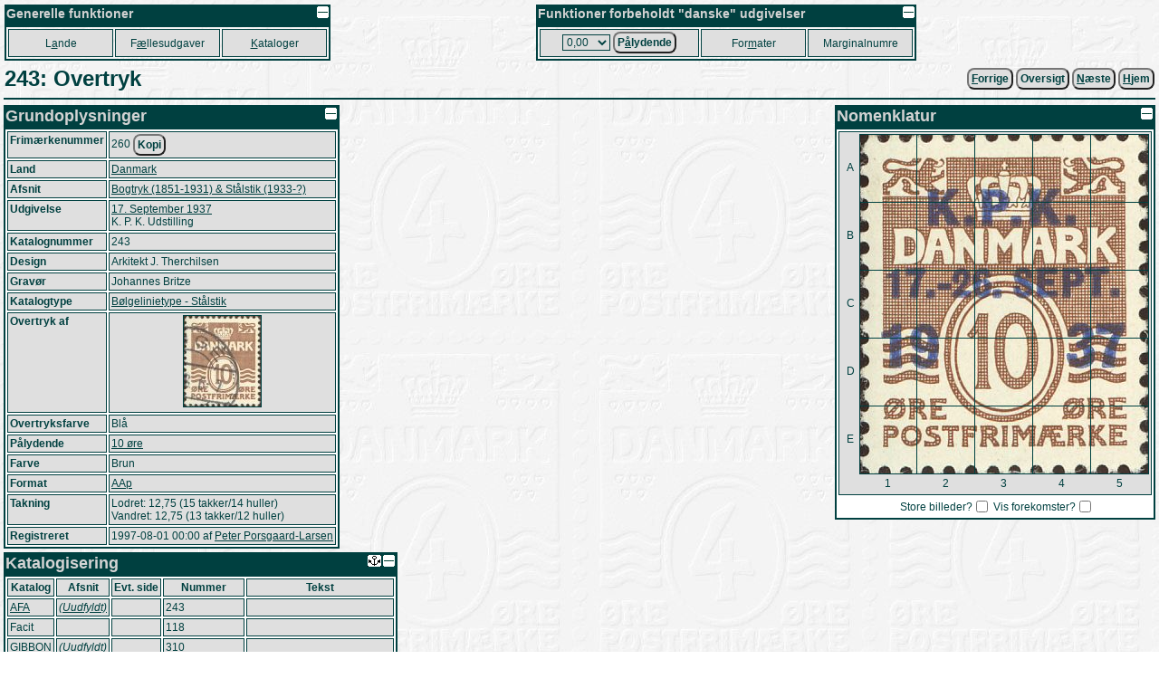

--- FILE ---
content_type: text/html
request_url: https://porsgaard-larsen.com/stamp/23/2328.htm
body_size: 9723
content:
<!DOCTYPE html>
<html xmlns="http://www.w3.org/1999/xhtml" xml:lang="da" lang="da">
<head>
<base href="https://porsgaard-larsen.com/stamp/">
<meta http-equiv="Content-Type" content="text/html; charset=UTF-8">
<link rel="stylesheet" href="https://css.porsgaard-larsen.com/stamp2.css" type="text/css">
<link rel="shortcut icon" href="https://porsgaard-larsen.com/stamp/favicon.ico" type="image/x-icon">
<link rel="icon" href="https://porsgaard-larsen.com/stamp/favicon.ico" type="image/x-icon">
<link rel="apple-touch-icon" href="https://porsgaard-larsen.com/stamp/gfx/apple-touch-icon.png">
<meta name="apple-mobile-web-app-title" content="Frimærker">
<meta name="description" content="Frimærkenummer: 260">
<meta name="language" content="da">
<meta name="editor" content="vi">
<meta name="format-detection" content="telephone=no">
<meta name="keywords" content="camillakatepeter,filateli,frimærke,katalog,pplstamp,variant">
<title>243: Overtryk</title><script src="https://js.porsgaard-larsen.com/overlib.js"></script>
<script src="https://js.porsgaard-larsen.com/library.js"></script>
<script>
<!--
var ol_wrap=1;
var ol_captionfontclass="ol_cap";
var ol_closefontclass="ol_close";
var ol_textfontclass="ol_text";
var ol_fgclass="ol_fg";
var ol_cgclass="ol_cg";
var ol_bgclass="ol_bg";
function initOnLoad(){
document.getElementById('amount').value = cookieGet('amount','0/13/0.htm');
initPage();
hideClass('nomen-on');};
//-->
</script>
<link rel="prev" href="https://porsgaard-larsen.com/stamp/64/6433.htm" /><link rel="next" href="https://porsgaard-larsen.com/stamp/23/2329.htm" /><link rel="index" href="https://porsgaard-larsen.com/stamp/4/498.htm" /></head>
<body style="cursor:wait" onload="document.body.style.cursor='default';">
<a id="head"></a>
<div id="overDiv" style="position:absolute; visibility:hidden; z-index:1000;"></div>
<a class="noprint" href="https://porsgaard-larsen.com/stamp/23/2328.htm" target="_blank" accesskey="D"></a><table class="layout noprint" style="width:100%; padding:2px" >
 <tr>
 <td class="left">
  <table class="menu">
   <caption class="menu"><img src="https://porsgaard-larsen.com/stamp/gfx/invisible.gif" class="right lessMore" alt="Foldeikon" title="Fold sammen, eller ud" onclick="lessMore(this)" />Generelle funktioner</caption>
   <tr class="menu" style="height:31px">
    <td class="menu" style="width:110px">
     <a class="menu" tabindex="110" accesskey="A" href="country.htm" title="Hovedkatalog fordelt efter Land, Afsnit, Udgivelse (Genvej: A)">L<u>a</u>nde</a>
     </td>
    <td class="menu" style="width:110px">
     <a class="menu" tabindex="120" accesskey="&AElig;" href="comiss.htm" title="Udgivelser p&aring; tv&aelig;rs af lande (Genvej: &AElig;)">F<u>&aelig;</u>llesudgaver</a>
     </td>
    <td class="menu" style="width:110px">
     <a class="menu" tabindex="130" accesskey="K" href="catalog.htm" title="Andre kataloger og kilder (Genvej: K)"><u>K</u>ataloger</a>
     </td>
    </tr>
   </table>
  </td>
 <td class="right">
  <table class="menu">
   <caption class="menu"><img src="https://porsgaard-larsen.com/stamp/gfx/invisible.gif" class="right lessMore" alt="Foldeikon" title="Fold sammen, eller ud" onclick="lessMore(this)" />Funktioner forbeholdt "danske" udgivelser</caption>
   <tr class="menu" style="height:31px">
    <td class="menu" style="width:170px">
      <label class="menu" for="amount" accesskey="&Aring;">
       <select class="menu" tabindex="210" id="amount" name="url" title="Aktuel valgt v&aelig;rdi">
	<option value="0/13/0.htm">0,00</option>
	<option value="0/13/1.htm">0,01</option>
	<option value="0/13/2.htm">0,02</option>
	<option value="0/13/3.htm">0,03</option>
	<option value="0/13/4.htm">0,04</option>
	<option value="0/13/5.htm">0,05</option>
	<option value="0/13/6.htm">0,06</option>
	<option value="0/13/7.htm">0,07</option>
	<option value="0/13/8.htm">0,08</option>
	<option value="0/13/10.htm">0,10</option>
	<option value="0/13/12.htm">0,12</option>
	<option value="0/13/15.htm">0,15</option>
	<option value="0/13/16.htm">0,16</option>
	<option value="0/13/20.htm">0,20</option>
	<option value="0/13/24.htm">0,24</option>
	<option value="0/13/25.htm">0,25</option>
	<option value="0/13/27.htm">0,27</option>
	<option value="0/13/29.htm">0,29</option>
	<option value="0/13/30.htm">0,30</option>
	<option value="0/13/32.htm">0,32</option>
	<option value="0/13/35.htm">0,35</option>
	<option value="0/13/38.htm">0,38</option>
	<option value="0/13/40.htm">0,40</option>
	<option value="0/13/41.htm">0,41</option>
	<option value="0/13/45.htm">0,45</option>
	<option value="0/13/48.htm">0,48</option>
	<option value="0/13/50.htm">0,50</option>
	<option value="0/13/55.htm">0,55</option>
	<option value="0/13/60.htm">0,60</option>
	<option value="0/13/65.htm">0,65</option>
	<option value="0/13/68.htm">0,68</option>
	<option value="0/13/70.htm">0,70</option>
	<option value="0/13/75.htm">0,75</option>
	<option value="0/13/80.htm">0,80</option>
	<option value="0/13/90.htm">0,90</option>
	<option value="0/13/95.htm">0,95</option>
	<option value="0/13/100.htm">1,00</option>
	<option value="0/13/110.htm">1,10</option>
	<option value="0/13/120.htm">1,20</option>
	<option value="0/13/125.htm">1,25</option>
	<option value="0/13/130.htm">1,30</option>
	<option value="0/13/140.htm">1,40</option>
	<option value="0/13/150.htm">1,50</option>
	<option value="0/13/160.htm">1,60</option>
	<option value="0/13/180.htm">1,80</option>
	<option value="0/13/200.htm">2,00</option>
	<option value="0/13/210.htm">2,10</option>
	<option value="0/13/220.htm">2,20</option>
	<option value="0/13/230.htm">2,30</option>
	<option value="0/13/240.htm">2,40</option>
	<option value="0/13/250.htm">2,50</option>
	<option value="0/13/270.htm">2,70</option>
	<option value="0/13/280.htm">2,80</option>
	<option value="0/13/290.htm">2,90</option>
	<option value="0/13/300.htm">3,00</option>
	<option value="0/13/310.htm">3,10</option>
	<option value="0/13/320.htm">3,20</option>
	<option value="0/13/325.htm">3,25</option>
	<option value="0/13/330.htm">3,30</option>
	<option value="0/13/340.htm">3,40</option>
	<option value="0/13/350.htm">3,50</option>
	<option value="0/13/370.htm">3,70</option>
	<option value="0/13/375.htm">3,75</option>
	<option value="0/13/380.htm">3,80</option>
	<option value="0/13/400.htm">4,00</option>
	<option value="0/13/410.htm">4,10</option>
	<option value="0/13/420.htm">4,20</option>
	<option value="0/13/425.htm">4,25</option>
	<option value="0/13/430.htm">4,30</option>
	<option value="0/13/440.htm">4,40</option>
	<option value="0/13/450.htm">4,50</option>
	<option value="0/13/460.htm">4,60</option>
	<option value="0/13/470.htm">4,70</option>
	<option value="0/13/475.htm">4,75</option>
	<option value="0/13/500.htm">5,00</option>
	<option value="0/13/525.htm">5,25</option>
	<option value="0/13/550.htm">5,50</option>
	<option value="0/13/575.htm">5,75</option>
	<option value="0/13/600.htm">6,00</option>
	<option value="0/13/625.htm">6,25</option>
	<option value="0/13/650.htm">6,50</option>
	<option value="0/13/660.htm">6,60</option>
	<option value="0/13/675.htm">6,75</option>
	<option value="0/13/700.htm">7,00</option>
	<option value="0/13/710.htm">7,10</option>
	<option value="0/13/725.htm">7,25</option>
	<option value="0/13/730.htm">7,30</option>
	<option value="0/13/750.htm">7,50</option>
	<option value="0/13/770.htm">7,70</option>
	<option value="0/13/775.htm">7,75</option>
	<option value="0/13/800.htm">8,00</option>
	<option value="0/13/825.htm">8,25</option>
	<option value="0/13/850.htm">8,50</option>
	<option value="0/13/875.htm">8,75</option>
	<option value="0/13/900.htm">9,00</option>
	<option value="0/13/925.htm">9,25</option>
	<option value="0/13/950.htm">9,50</option>
	<option value="0/13/975.htm">9,75</option>
	<option value="0/13/1000.htm">10,00</option>
	<option value="0/13/1025.htm">10,25</option>
	<option value="0/13/1050.htm">10,50</option>
	<option value="0/13/1100.htm">11,00</option>
	<option value="0/13/1150.htm">11,50</option>
	<option value="0/13/1200.htm">12,00</option>
	<option value="0/13/1225.htm">12,25</option>
	<option value="0/13/1250.htm">12,50</option>
	<option value="0/13/1300.htm">13,00</option>
	<option value="0/13/1350.htm">13,50</option>
	<option value="0/13/1400.htm">14,00</option>
	<option value="0/13/1450.htm">14,50</option>
	<option value="0/13/1500.htm">15,00</option>
	<option value="0/13/1600.htm">16,00</option>
	<option value="0/13/1650.htm">16,50</option>
	<option value="0/13/1700.htm">17,00</option>
	<option value="0/13/1750.htm">17,50</option>
	<option value="0/13/1800.htm">18,00</option>
	<option value="0/13/1850.htm">18,50</option>
	<option value="0/13/1900.htm">19,00</option>
	<option value="0/13/2000.htm">20,00</option>
	<option value="0/13/2050.htm">20,50</option>
	<option value="0/13/2100.htm">21,00</option>
	<option value="0/13/2200.htm">22,00</option>
	<option value="0/13/2250.htm">22,50</option>
	<option value="0/13/2300.htm">23,00</option>
	<option value="0/13/2400.htm">24,00</option>
	<option value="0/13/2500.htm">25,00</option>
	<option value="0/13/2600.htm">26,00</option>
	<option value="0/13/2700.htm">27,00</option>
	<option value="0/13/2800.htm">28,00</option>
	<option value="0/13/2900.htm">29,00</option>
	<option value="0/13/3000.htm">30,00</option>
	<option value="0/13/3300.htm">33,00</option>
	<option value="0/13/3600.htm">36,00</option>
	<option value="0/13/3850.htm">38,50</option>
	<option value="0/13/4000.htm">40,00</option>
	<option value="0/13/4900.htm">49,00</option>
	<option value="0/13/5000.htm">50,00</option>
	<option value="0/13/5100.htm">51,00</option>
        </select>
       </label>
       <button class="menu" type="submit" tabindex="215" title="Danske udgivelser udfra p&aring;lydende v&aelig;rdi (Genvej: &Aring;)"
	    onclick="document.cookie = 'amount=' + document.getElementById('amount').value + '; path=/; SameSite=Lax; max-age=31536000'; document.location='https://porsgaard-larsen.com/stamp/' + document.getElementById('amount').value">P<u>&aring;</u>lydende</button>
      </td>	
     <td class="menu" style="width:110px">
      <a class="menu" tabindex="220" accesskey="M" href="stmsize.htm" title="Beskrivelse af standard formater p&aring; danske m&aelig;rker (Genvej: M)">For<u>m</u>ater</a>
      </td>
     <td class="menu" style="width:110px">
      <a class="menu" tabindex="230" href="margin.htm" title="Samtlige(?) danske marginalnumre">Marginalnumre</a>
      </td>
     </tr>
    </table>
   </td>
  </tr>
 </table>
<table class="header layout" style="width:100%"><tr>
<td class="left"><h1 class="header">243: Overtryk</h1></td>
<td class="right">
&nbsp;<form class="inline" action="https://porsgaard-larsen.com/stamp/64/6433.htm" onsubmit="formSubmit('submit')"><button type="submit" class="button submit" accesskey="F" onmouseover="return overlib('&lt;img class=\'ol_gallery center\' src=\'https://porsgaard-larsen.com/stamp/64/6433.jpg?7\' style=\'width:303px;height:400px\' /&gt;',CAPTION,'242:&#38;nbsp;Hovedmærke',LEFT,WRAPMAX,400);" onmouseout="nd();"><u>F</u>orrige</button></form>&nbsp;<form class="inline" action="https://porsgaard-larsen.com/stamp/4/498.htm" onsubmit="formSubmit('submit')"><button type="submit" class="button submit" accesskey="T" title="Oversigt frimærke: K. P. K. Udstilling (Genvej: T)">Oversigt</button></form>&nbsp;<form class="inline" action="https://porsgaard-larsen.com/stamp/23/2329.htm" onsubmit="formSubmit('submit')"><button type="submit" class="button submit" accesskey="N" onmouseover="return overlib('&lt;img class=\'ol_gallery center\' src=\'https://porsgaard-larsen.com/stamp/23/2329.jpg?9\' style=\'width:307px;height:400px\' /&gt;',CAPTION,'244:&#38;nbsp;Hovedmærke',LEFT,WRAPMAX,400);" onmouseout="nd();"><u>N</u>æste</button></form>&nbsp;<form class="inline" action="https://porsgaard-larsen.com/stamp" onsubmit="formSubmit('submit')"><button type="submit" class="button submit"  accesskey="H" title="Skift til startsiden (Genvej: H)." id="button-7"><u>H</u>jem</button></form></td></tr></table><hr class="header">
<table class="layout width100"><tr class="layout"><td class="layout top"><table class="block" style="min-width:18em"><caption class="block"><img src="https://porsgaard-larsen.com/stamp/gfx/invisible.gif" alt="Foldeikon" title="Fold sammen, eller ud" class="right sign lessMore" style="margin:1px;width:13px;height:13px" onclick="lessMore(this)"  />Grundoplysninger</caption><tr class="block stamp stamp-stamp_rc"><th class="block stamp-label">Frimærkenummer </th><td class="block stamp-value">260&nbsp;<button class="button" type="button" title="Kopier værdien til klipbordet" onclick="copyTextToClipboard('260');">Kopi</button></td></tr>
<tr class="block stamp-country"><th class="block">Land</th><td class="block"><a href="https://porsgaard-larsen.com/stamp/0/13.htm" class="submit" onclick="formSubmit('submit')" title="Skift til samlet oversigt for landet">Danmark</a></td></tr>
<tr class="block stamp-chapter"><th class="block">Afsnit</th><td class="block"><a href="https://porsgaard-larsen.com/stamp/94/9484.htm#year-1937" class="submit" onclick="formSubmit('submit')" title="Skift til afsnittets oversigt">Bogtryk (1851-1931) &#38; Stålstik (1933-?)</a></td></tr>
<tr class="block stamp-issue"><th class="block">Udgivelse</th><td class="block"><a href="https://porsgaard-larsen.com/stamp/4/498.htm" class="submit" onclick="formSubmit('submit')" title="Skift til udgivelsens oversigt">17. September 1937</a><br>K. P. K. Udstilling</td></tr>
<tr class="block stamp-catalog"><th class="block">Katalognummer</th><td class="block">243</td></tr>
<tr class="block stamp-design"><th class="block">Design</th><td class="block">Arkitekt J. Therchilsen</td></tr>
<tr class="block stamp-engraver"><th class="block">Gravør</th><td class="block">Johannes Britze</td></tr>
<tr class="block stamp-stmtype"><th class="block">Katalogtype</th><td class="block"><a href="https://porsgaard-larsen.com/stamp/20/2034.htm" class="submit" onclick="formSubmit('submit')">Bølgelinietype - Stålstik</a></td></tr>
<tr class="block"><th class="block">Overtryk af</th><td class="block"><table class="layout width100"><tr class="layout"><td class="layout center"><a href="https://porsgaard-larsen.com/stamp/63/6323.htm" class="submit" onclick="formSubmit('submit')" onmouseover="return overlib('&lt;img class=\'ol_gallery center\' src=\'https://porsgaard-larsen.com/stamp/63/6323.jpg?8\' style=\'width:321px;height:378px\' /&gt;',CAPTION,'235:&#38;nbsp;Hovedmærke',WRAPMAX,400);" onmouseout="nd();"><img class="gallery" src="https://porsgaard-larsen.com/stamp/63/6323m.jpg?8" style="width:85px;height:100px" loading="lazy" alt="235: Hovedmærke" /></a></td></tr></table></td></tr>
<tr class="block"><th class="block">Overtryksfarve</th><td class="block">Blå</td></tr>
<tr class="block"><th class="block">Pålydende</th><td class="block"><a href="https://porsgaard-larsen.com/stamp/0/13/10.htm?light=stamp-260#size-24-20" class="submit" onclick="formSubmit('submit')" title="Samlet oversigt for den pålydende værdi under landet">10 øre</a></td></tr>
<tr class="block color"><th class="block color-label">Farve</th><td class="block color-value">Brun</td></tr>
<tr class="block"><th class="block">Format</th><td class="block"><a href="https://porsgaard-larsen.com/stamp/113/11368.htm#stamp-260" class="submit" onclick="formSubmit('submit')">AAp</a></td></tr>
<tr class="block"><th class="block">Takning</th><td class="layout"><table class="layout width100"><tr class="layout"><td class="block">Lodret: 12,75 (15 takker/14 huller)<br>Vandret: 12,75 (13 takker/12 huller)</td></tr></table></td></tr>
<tr class="block created"><th class="block created-label">Registreret</th><td class="block created-value"><span title="Fredag 1. August 1997" class="nowrap">1997-08-01 00:00</span> af <span class="nowrap"><a href="https://porsgaard-larsen.com/stamp/165/16538.htm" class="submit" onclick="formSubmit('submit')" onmouseover="return overlib('&lt;img class=\'ol_gallery center\' src=\'https://porsgaard-larsen.com/stamp/165/16538m.jpg?6\' style=\'width:100px;height:100px\' /&gt;',CAPTION,'Peter Porsgaard-Larsen',ABOVE);" onmouseout="nd();">Peter Porsgaard-Larsen</a></span></td></tr>
</table><a id="catrec"></a><table class="line catrec" style="min-width:16em"><caption class="line"><img src="https://porsgaard-larsen.com/stamp/gfx/invisible.gif" alt="Foldeikon" title="Fold sammen, eller ud" class="right sign lessMore" style="margin:1px;width:13px;height:13px" onclick="lessMore(this)"  /><a href="https://porsgaard-larsen.com/stamp/23/2328.htm#catrec" target="_blank"><img src="https://porsgaard-larsen.com/stamp/gfx/anchor13.gif" class="sign right" style="margin:1px;width:15px;height:13px" title="Åben webadressen til netop dette sted i et nyt vindue." alt="Anker" /></a>Katalogisering</caption><tr class="line"><th class="line">Katalog</th><th class="line">Afsnit</th><th class="line">Evt. side</th><th class="line">Nummer</th><th class="line">Tekst</th></tr>
<tr class="line record-8181 reclay-off"><td class="line"><a id="record-8181"></a><a href="https://porsgaard-larsen.com/stamp/99/9953.htm" onmouseover="return overlib('&lt;img class=\'ol_gallery center\' src=\'https://porsgaard-larsen.com/stamp/99/9953.jpg?3\' style=\'width:276px;height:400px\' /&gt;');" onmouseout="nd();" >AFA</a></td>
<td class="line"><a href="https://porsgaard-larsen.com/stamp/133/13344.htm?light=record-8181#record-8181" title="Katalogafsnit..."><em>(Uudfyldt)</em></a></td>
<td class="line right">&nbsp;</td>
<td class="line">243</td>
<td class="line parent-8181"></td></tr><tr class="line record-12904 reclay-off"><td class="line"><a id="record-12904"></a>Facit</td>
<td class="line">&nbsp;</td>
<td class="line right">&nbsp;</td>
<td class="line">118</td>
<td class="line parent-12904"></td></tr><tr class="line record-25627 reclay-off"><td class="line"><a id="record-25627"></a>GIBBON</td>
<td class="line"><a href="https://porsgaard-larsen.com/stamp/100/10058.htm?light=record-25627#record-25627" title="Katalogafsnit..."><em>(Uudfyldt)</em></a></td>
<td class="line right">&nbsp;</td>
<td class="line">310</td>
<td class="line parent-25627"></td></tr><tr class="line record-1324445 reclay-off"><td class="line"><a id="record-1324445"></a><a href="https://porsgaard-larsen.com/stamp/99/9967.htm" title="Katalog..." >Skilling</a></td>
<td class="line"><a href="https://porsgaard-larsen.com/stamp/105/10517.htm?light=record-1324445#record-1324445" onmouseover="return overlib('&lt;img class=\'ol_gallery center\' src=\'https://porsgaard-larsen.com/stamp/105/10517.jpg?2\' style=\'width:281px;height:400px\' /&gt;',CAPTION,'',ABOVE);" onmouseout="nd();">122</a></td>
<td class="line right"><a href="https://danfil.dk/wp-content/uploads/protected/Skilling-122.pdf#page=12" target="_blank" title="Åbn i et nyt vindue." onclick="return openPDF('https://danfil.dk/wp-content/uploads/protected/Skilling-122.pdf',12)">12</a></td>
<td class="line"><i>(Henvisning)</i></td>
<td class="line parent-1324445"></td></tr><tr class="line record-1082425 reclay-off"><td class="line"><a id="record-1082425"></a><a href="https://porsgaard-larsen.com/stamp/784/78446.htm" onmouseover="return overlib('&lt;img class=\'ol_gallery center\' src=\'https://porsgaard-larsen.com/stamp/784/78446.png?4\' style=\'width:236px;height:97px\' /&gt;');" onmouseout="nd();" >Ebay</a></td>
<td class="line">&nbsp;</td>
<td class="line right">&nbsp;</td>
<td class="line"><a href="https://www.ebay.com/itm/114346473658" target="_blank" title="Åbn i et nyt vindue.">114346473658</a></td>
<td class="line parent-1082425"><img class="gallery" src="https://porsgaard-larsen.com/stamp/catrec/10/0824/1082425m.jpg?1" style="width:100px;height:77px" loading="lazy" onmouseover="return overlib('&lt;img class=\'ol_gallery center\' src=\'https://porsgaard-larsen.com/stamp/catrec/10/0824/1082425.jpg?1\' style=\'width:400px;height:309px\' /&gt;',CAPTION,'114346473658',ABOVE);" onmouseout="nd();" alt="" /><br /><img class="sign" src="https://porsgaard-larsen.com/stamp/gfx/inv/b-g.gif" style="width:15px;height:11px" title="Brev/Kuvert" alt="Kvalitetssymbol" /> 2,61 USD (solgt).<br />Lukket: 2020-08-15&nbsp;21:00:46</td></tr></table></td><td class="layout top"><table class="block   right" style="min-width:13em"><caption class="block"><img src="https://porsgaard-larsen.com/stamp/gfx/invisible.gif" alt="Foldeikon" title="Fold sammen, eller ud" class="right sign lessMore" style="margin:1px;width:13px;height:13px" onclick="lessMore(this)"  />Nomenklatur</caption><tr class="block"><td class="block" colspan="2"><table class="layout"><tr class="layout"><td class="layout" style="width:20px; height:375px"><table class="layout">
<tr class="layout"><td class="layout block-color middle center nomen-dark nomen-A" style="width:20px; height:75px">A</td></tr><tr class="layout"><td class="layout block-color middle center nomen-dark nomen-B" style="width:20px; height:75px">B</td></tr><tr class="layout"><td class="layout block-color middle center nomen-dark nomen-C" style="width:20px; height:75px">C</td></tr><tr class="layout"><td class="layout block-color middle center nomen-dark nomen-D" style="width:20px; height:75px">D</td></tr><tr class="layout"><td class="layout block-color middle center nomen-dark nomen-E" style="width:20px; height:75px">E</td></tr></table>
</td><td class="layout">
<table id="imgmap" class="markup" style="width:319px; height:375px; background: url('https://porsgaard-larsen.com/stamp/23/2328.jpg?9') center no-repeat"><tr class="layout"><td class="layout markup center middle" style="width:62px; height:74px" ><input type="image" alt="A1" title="Vis kun forekomster herfra" class="layout online" name="map-1-1" src="https://porsgaard-larsen.com/stamp/gfx/invisible.gif" style="width:62px; height:74px" onclick="{hideClass('nomen-off'); showClass('nomen-on'); showClass('nomen-A1'); darkClass('nomen-dark'); lightClass('nomen-A'); lightClass('nomen-1'); }" /></td>
<td class="layout markup center middle" style="width:63px; height:74px" ><input type="image" alt="A2" title="Vis kun forekomster herfra" class="layout online" name="map-2-1" src="https://porsgaard-larsen.com/stamp/gfx/invisible.gif" style="width:63px; height:74px" onclick="{hideClass('nomen-off'); showClass('nomen-on'); showClass('nomen-A2'); darkClass('nomen-dark'); lightClass('nomen-A'); lightClass('nomen-2'); }" /></td>
<td class="layout markup center middle" style="width:63px; height:74px" ><input type="image" alt="A3" title="Vis kun forekomster herfra" class="layout online" name="map-3-1" src="https://porsgaard-larsen.com/stamp/gfx/invisible.gif" style="width:63px; height:74px" onclick="{hideClass('nomen-off'); showClass('nomen-on'); showClass('nomen-A3'); darkClass('nomen-dark'); lightClass('nomen-A'); lightClass('nomen-3'); }" /></td>
<td class="layout markup center middle" style="width:63px; height:74px" ><input type="image" alt="A4" title="Vis kun forekomster herfra" class="layout online" name="map-4-1" src="https://porsgaard-larsen.com/stamp/gfx/invisible.gif" style="width:63px; height:74px" onclick="{hideClass('nomen-off'); showClass('nomen-on'); showClass('nomen-A4'); darkClass('nomen-dark'); lightClass('nomen-A'); lightClass('nomen-4'); }" /></td>
<td class="layout markup center middle" style="width:63px; height:74px" ><input type="image" alt="A5" title="Vis kun forekomster herfra" class="layout online" name="map-5-1" src="https://porsgaard-larsen.com/stamp/gfx/invisible.gif" style="width:63px; height:74px" onclick="{hideClass('nomen-off'); showClass('nomen-on'); showClass('nomen-A5'); darkClass('nomen-dark'); lightClass('nomen-A'); lightClass('nomen-5'); }" /></td>
</tr>
<tr class="layout"><td class="layout markup center middle" style="width:62px; height:74px" ><input type="image" alt="B1" title="Vis kun forekomster herfra" class="layout online" name="map-1-2" src="https://porsgaard-larsen.com/stamp/gfx/invisible.gif" style="width:62px; height:74px" onclick="{hideClass('nomen-off'); showClass('nomen-on'); showClass('nomen-B1'); darkClass('nomen-dark'); lightClass('nomen-B'); lightClass('nomen-1'); }" /></td>
<td class="layout markup center middle" style="width:63px; height:74px" ><input type="image" alt="B2" title="Vis kun forekomster herfra" class="layout online" name="map-2-2" src="https://porsgaard-larsen.com/stamp/gfx/invisible.gif" style="width:63px; height:74px" onclick="{hideClass('nomen-off'); showClass('nomen-on'); showClass('nomen-B2'); darkClass('nomen-dark'); lightClass('nomen-B'); lightClass('nomen-2'); }" /></td>
<td class="layout markup center middle" style="width:63px; height:74px" ><input type="image" alt="B3" title="Vis kun forekomster herfra" class="layout online" name="map-3-2" src="https://porsgaard-larsen.com/stamp/gfx/invisible.gif" style="width:63px; height:74px" onclick="{hideClass('nomen-off'); showClass('nomen-on'); showClass('nomen-B3'); darkClass('nomen-dark'); lightClass('nomen-B'); lightClass('nomen-3'); }" /></td>
<td class="layout markup center middle" style="width:63px; height:74px" ><input type="image" alt="B4" title="Vis kun forekomster herfra" class="layout online" name="map-4-2" src="https://porsgaard-larsen.com/stamp/gfx/invisible.gif" style="width:63px; height:74px" onclick="{hideClass('nomen-off'); showClass('nomen-on'); showClass('nomen-B4'); darkClass('nomen-dark'); lightClass('nomen-B'); lightClass('nomen-4'); }" /></td>
<td class="layout markup center middle" style="width:63px; height:74px" ><input type="image" alt="B5" title="Vis kun forekomster herfra" class="layout online" name="map-5-2" src="https://porsgaard-larsen.com/stamp/gfx/invisible.gif" style="width:63px; height:74px" onclick="{hideClass('nomen-off'); showClass('nomen-on'); showClass('nomen-B5'); darkClass('nomen-dark'); lightClass('nomen-B'); lightClass('nomen-5'); }" /></td>
</tr>
<tr class="layout"><td class="layout markup center middle" style="width:62px; height:74px" ><input type="image" alt="C1" title="Vis kun forekomster herfra" class="layout online" name="map-1-3" src="https://porsgaard-larsen.com/stamp/gfx/invisible.gif" style="width:62px; height:74px" onclick="{hideClass('nomen-off'); showClass('nomen-on'); showClass('nomen-C1'); darkClass('nomen-dark'); lightClass('nomen-C'); lightClass('nomen-1'); }" /></td>
<td class="layout markup center middle" style="width:63px; height:74px" ><input type="image" alt="C2" title="Vis kun forekomster herfra" class="layout online" name="map-2-3" src="https://porsgaard-larsen.com/stamp/gfx/invisible.gif" style="width:63px; height:74px" onclick="{hideClass('nomen-off'); showClass('nomen-on'); showClass('nomen-C2'); darkClass('nomen-dark'); lightClass('nomen-C'); lightClass('nomen-2'); }" /></td>
<td class="layout markup center middle" style="width:63px; height:74px" ><input type="image" alt="C3" title="Vis kun forekomster herfra" class="layout online" name="map-3-3" src="https://porsgaard-larsen.com/stamp/gfx/invisible.gif" style="width:63px; height:74px" onclick="{hideClass('nomen-off'); showClass('nomen-on'); showClass('nomen-C3'); darkClass('nomen-dark'); lightClass('nomen-C'); lightClass('nomen-3'); }" /></td>
<td class="layout markup center middle" style="width:63px; height:74px" ><input type="image" alt="C4" title="Vis kun forekomster herfra" class="layout online" name="map-4-3" src="https://porsgaard-larsen.com/stamp/gfx/invisible.gif" style="width:63px; height:74px" onclick="{hideClass('nomen-off'); showClass('nomen-on'); showClass('nomen-C4'); darkClass('nomen-dark'); lightClass('nomen-C'); lightClass('nomen-4'); }" /></td>
<td class="layout markup center middle" style="width:63px; height:74px" ><input type="image" alt="C5" title="Vis kun forekomster herfra" class="layout online" name="map-5-3" src="https://porsgaard-larsen.com/stamp/gfx/invisible.gif" style="width:63px; height:74px" onclick="{hideClass('nomen-off'); showClass('nomen-on'); showClass('nomen-C5'); darkClass('nomen-dark'); lightClass('nomen-C'); lightClass('nomen-5'); }" /></td>
</tr>
<tr class="layout"><td class="layout markup center middle" style="width:62px; height:74px" ><input type="image" alt="D1" title="Vis kun forekomster herfra" class="layout online" name="map-1-4" src="https://porsgaard-larsen.com/stamp/gfx/invisible.gif" style="width:62px; height:74px" onclick="{hideClass('nomen-off'); showClass('nomen-on'); showClass('nomen-D1'); darkClass('nomen-dark'); lightClass('nomen-D'); lightClass('nomen-1'); }" /></td>
<td class="layout markup center middle" style="width:63px; height:74px" ><input type="image" alt="D2" title="Vis kun forekomster herfra" class="layout online" name="map-2-4" src="https://porsgaard-larsen.com/stamp/gfx/invisible.gif" style="width:63px; height:74px" onclick="{hideClass('nomen-off'); showClass('nomen-on'); showClass('nomen-D2'); darkClass('nomen-dark'); lightClass('nomen-D'); lightClass('nomen-2'); }" /></td>
<td class="layout markup center middle" style="width:63px; height:74px" ><input type="image" alt="D3" title="Vis kun forekomster herfra" class="layout online" name="map-3-4" src="https://porsgaard-larsen.com/stamp/gfx/invisible.gif" style="width:63px; height:74px" onclick="{hideClass('nomen-off'); showClass('nomen-on'); showClass('nomen-D3'); darkClass('nomen-dark'); lightClass('nomen-D'); lightClass('nomen-3'); }" /></td>
<td class="layout markup center middle" style="width:63px; height:74px" ><input type="image" alt="D4" title="Vis kun forekomster herfra" class="layout online" name="map-4-4" src="https://porsgaard-larsen.com/stamp/gfx/invisible.gif" style="width:63px; height:74px" onclick="{hideClass('nomen-off'); showClass('nomen-on'); showClass('nomen-D4'); darkClass('nomen-dark'); lightClass('nomen-D'); lightClass('nomen-4'); }" /></td>
<td class="layout markup center middle" style="width:63px; height:74px" ><input type="image" alt="D5" title="Vis kun forekomster herfra" class="layout online" name="map-5-4" src="https://porsgaard-larsen.com/stamp/gfx/invisible.gif" style="width:63px; height:74px" onclick="{hideClass('nomen-off'); showClass('nomen-on'); showClass('nomen-D5'); darkClass('nomen-dark'); lightClass('nomen-D'); lightClass('nomen-5'); }" /></td>
</tr>
<tr class="layout"><td class="layout markup center middle" style="width:62px; height:74px" ><input type="image" alt="E1" title="Vis kun forekomster herfra" class="layout online" name="map-1-5" src="https://porsgaard-larsen.com/stamp/gfx/invisible.gif" style="width:62px; height:74px" onclick="{hideClass('nomen-off'); showClass('nomen-on'); showClass('nomen-E1'); darkClass('nomen-dark'); lightClass('nomen-E'); lightClass('nomen-1'); }" /></td>
<td class="layout markup center middle" style="width:63px; height:74px" ><input type="image" alt="E2" title="Vis kun forekomster herfra" class="layout online" name="map-2-5" src="https://porsgaard-larsen.com/stamp/gfx/invisible.gif" style="width:63px; height:74px" onclick="{hideClass('nomen-off'); showClass('nomen-on'); showClass('nomen-E2'); darkClass('nomen-dark'); lightClass('nomen-E'); lightClass('nomen-2'); }" /></td>
<td class="layout markup center middle" style="width:63px; height:74px" ><input type="image" alt="E3" title="Vis kun forekomster herfra" class="layout online" name="map-3-5" src="https://porsgaard-larsen.com/stamp/gfx/invisible.gif" style="width:63px; height:74px" onclick="{hideClass('nomen-off'); showClass('nomen-on'); showClass('nomen-E3'); darkClass('nomen-dark'); lightClass('nomen-E'); lightClass('nomen-3'); }" /></td>
<td class="layout markup center middle" style="width:63px; height:74px" ><input type="image" alt="E4" title="Vis kun forekomster herfra" class="layout online" name="map-4-5" src="https://porsgaard-larsen.com/stamp/gfx/invisible.gif" style="width:63px; height:74px" onclick="{hideClass('nomen-off'); showClass('nomen-on'); showClass('nomen-E4'); darkClass('nomen-dark'); lightClass('nomen-E'); lightClass('nomen-4'); }" /></td>
<td class="layout markup center middle" style="width:63px; height:74px" ><input type="image" alt="E5" title="Vis kun forekomster herfra" class="layout online" name="map-5-5" src="https://porsgaard-larsen.com/stamp/gfx/invisible.gif" style="width:63px; height:74px" onclick="{hideClass('nomen-off'); showClass('nomen-on'); showClass('nomen-E5'); darkClass('nomen-dark'); lightClass('nomen-E'); lightClass('nomen-5'); }" /></td>
</tr>
</table>
</td></tr>
<tr class="layout"><td class="layout block-color"></td><td class="layout" style="width:319px; height:20px"><table class="layout">
<tr class="layout">
<td class="layout block-color center nomen-dark nomen-1" style="width:63px; height:20px">1</td><td class="layout block-color center nomen-dark nomen-2" style="width:64px; height:20px">2</td><td class="layout block-color center nomen-dark nomen-3" style="width:64px; height:20px">3</td><td class="layout block-color center nomen-dark nomen-4" style="width:64px; height:20px">4</td><td class="layout block-color center nomen-dark nomen-5" style="width:64px; height:20px">5</td></tr></table></td></tr></table>
</td></tr><tr class="block super"><th class="block">Opbevaring</th><td class="block">Collect 15 side: 17</td></tr><tr class="toolbar"><td class="toolbar center" colspan="2"><button type="button" class="button      nomen-on submit"  accesskey="V" title="Vis alle forekomster (Genvej: V)." onclick="{hideClass('nomen-on'); showClass('nomen-off'); darkClass('nomen-dark');}"><u>V</u>is alle</button>&nbsp;<label for="large" title="Vis store billeder af forekomster (om muligt)?">Store billeder?</label><input id="large" class="checkbox" type="checkbox" name="large" value="y" title="Vis store billeder af forekomster (om muligt)?" /><input type="hidden" name="large" value="" />&nbsp;<label for="occur" title="Vis center af forekomster på nomenklaturen?">Vis forekomster?</label><input id="occur" class="checkbox" type="checkbox" name="occur" value="y" title="Vis center af forekomster på nomenklaturen?" /><input type="hidden" name="occur" value="" /></td></tr></table></td></tr></table><table class="layout width100"><tr class="layout"><td class="layout top" style="width:50%"><a id="varstm"></a><table class="line varstm" style="min-width:36em"><caption class="line"><img src="https://porsgaard-larsen.com/stamp/gfx/invisible.gif" alt="Foldeikon" title="Fold sammen, eller ud" class="right sign lessMore" style="margin:1px;width:13px;height:13px" onclick="lessMore(this)"  /><a href="https://porsgaard-larsen.com/stamp/23/2328.htm#varstm" target="_blank"><img src="https://porsgaard-larsen.com/stamp/gfx/anchor13.gif" class="sign right" style="margin:1px;width:15px;height:13px" title="Åben webadressen til netop dette sted i et nyt vindue." alt="Anker" /></a>Varianter i kataloget<small style="display:none" class="nomen-on"> (Filtreret)</small></caption><tbody>
<tr class="line nomen-off nomen-B2 nomen-B3 nomen-B4"><td class="line center"><table class="layout width100"><tr><td class="center"><a id="stamp-4362"></a><a href="https://porsgaard-larsen.com/stamp/62/6256.htm" class="submit" onclick="formSubmit('submit')"><img class="gallery large-off" src="https://porsgaard-larsen.com/stamp/62/6256m.jpg?8" style="width:100px;height:100px" loading="lazy" alt="243[3]: Overtryksvariant: (243[3]: Overtryksvariant)" title="" onmouseover="return overlib('&lt;img class=\'ol_gallery center\' src=\'https://porsgaard-larsen.com/stamp/62/6256.jpg?8\' style=\'width:400px;height:400px\' /&gt;',CAPTION,'243[3]:&#38;nbsp;Overtryksvariant',ABOVE,WRAPMAX,400);" onmouseout="nd();" /><img class="gallery large-on" src="https://porsgaard-larsen.com/stamp/62/6256.jpg?8" style="display:none;width:400px;height:400px" loading="lazy" title="Stort billede" alt="Stort billede" /></a></td></tr><tr><td class="left"><a href="https://porsgaard-larsen.com/stamp/62/6256.htm" class="submit" onclick="formSubmit('submit')" title="243[3]: Overtryksvariant">243[3]: Overtryksvariant</a>&nbsp;<a href="https://porsgaard-larsen.com/stamp/62/6256.htm"><img src="https://porsgaard-larsen.com/stamp/gfx/review-g.gif" style="width:12px;height:12px" class="sign" title="Overtryksvariant (Gennemset)" alt="Revisionssymbol" /></a>&nbsp;<a href="https://porsgaard-larsen.com/peter/stamp/varmenu.htm" target="_blank"><img src="https://porsgaard-larsen.com/stamp/gfx/varlist.gif" class="sign" style="width:12px;height:11px" alt="Variantsymbol" title="Variantgalleriet..." /></a><br>2,5 mm afstand mellem første og anden linie i overtrykket mod normalt 3 mm.<br>Nummer 3 i arket.</td></tr></table>
</td></tr>
<tr class="line nomen-off nomen-A1"><td class="line center"><table class="layout width100"><tr><td class="center"><a id="stamp-10815"></a><a href="https://porsgaard-larsen.com/stamp/149/14917.htm" class="submit" onclick="formSubmit('submit')"><img class="gallery large-off" src="https://porsgaard-larsen.com/stamp/149/14917m.jpg?10" style="width:100px;height:100px" loading="lazy" alt="243[A,37]: Variant: (243[A,37]: Variant)" title="" onmouseover="return overlib('&lt;img class=\'ol_gallery center\' src=\'https://porsgaard-larsen.com/stamp/149/14917.jpg?10\' style=\'width:400px;height:400px\' /&gt;',CAPTION,'243[A,37]:&#38;nbsp;Variant',ABOVE,WRAPMAX,400);" onmouseout="nd();" /><img class="gallery large-on" src="https://porsgaard-larsen.com/stamp/149/14917.jpg?10" style="display:none;width:400px;height:400px" loading="lazy" title="Stort billede" alt="Stort billede" /></a></td></tr><tr><td class="left"><a href="https://porsgaard-larsen.com/stamp/149/14917.htm" class="submit" onclick="formSubmit('submit')" title="243[A,37]: Variant">243[A,37]: Variant</a>&nbsp;<a href="https://porsgaard-larsen.com/stamp/149/14917.htm"><img src="https://porsgaard-larsen.com/stamp/gfx/review-g.gif" style="width:12px;height:12px" class="sign" title="Variant (Gennemset)" alt="Revisionssymbol" /></a><br>Knop på venstre løves hale.<br>Nummer 37 i A-arket.</td></tr></table>
</td></tr>
<tr class="line nomen-off nomen-E4"><td class="line center"><table class="layout width100"><tr><td class="center"><a id="stamp-17437"></a><a href="https://porsgaard-larsen.com/stamp/523/52337.htm" class="submit" onclick="formSubmit('submit')"><img class="gallery large-off" src="https://porsgaard-larsen.com/stamp/523/52337m.jpg?3" style="width:100px;height:100px" loading="lazy" alt="243[B,71]: Variant: (243[B,71]: Variant)" title="" onmouseover="return overlib('&lt;img class=\'ol_gallery center\' src=\'https://porsgaard-larsen.com/stamp/523/52337.jpg?3\' style=\'width:400px;height:400px\' /&gt;',CAPTION,'243[B,71]:&#38;nbsp;Variant',ABOVE,WRAPMAX,400);" onmouseout="nd();" /><img class="gallery large-on" src="https://porsgaard-larsen.com/stamp/523/52337.jpg?3" style="display:none;width:400px;height:400px" loading="lazy" title="Stort billede" alt="Stort billede" /></a></td></tr><tr><td class="left"><a href="https://porsgaard-larsen.com/stamp/523/52337.htm" class="submit" onclick="formSubmit('submit')" title="243[B,71]: Variant">243[B,71]: Variant</a>&nbsp;<a href="https://porsgaard-larsen.com/stamp/523/52337.htm"><img src="https://porsgaard-larsen.com/stamp/gfx/review-g.gif" style="width:12px;height:12px" class="sign" title="Variant (Gennemset)" alt="Revisionssymbol" /></a><br>Lodret farvestreg mellem <samp class="note">POSTFRIM<em class="note">ÆR</em>KE</samp>.<br>Nummer 71 i B-arket.</td></tr></table>
</td></tr>
<tr class="line nomen-off nomen-E5"><td class="line center"><table class="layout width100"><tr><td class="center"><a id="stamp-11868"></a><a href="https://porsgaard-larsen.com/stamp/163/16379.htm" class="submit" onclick="formSubmit('submit')"><img class="gallery large-off" src="https://porsgaard-larsen.com/stamp/163/16379m.jpg?9" style="width:100px;height:100px" loading="lazy" alt="243[B,78]: Variant: (243[B,78]: Variant)" title="" onmouseover="return overlib('&lt;img class=\'ol_gallery center\' src=\'https://porsgaard-larsen.com/stamp/163/16379.jpg?9\' style=\'width:400px;height:400px\' /&gt;',CAPTION,'243[B,78]:&#38;nbsp;Variant',ABOVE,WRAPMAX,400);" onmouseout="nd();" /><img class="gallery large-on" src="https://porsgaard-larsen.com/stamp/163/16379.jpg?9" style="display:none;width:400px;height:400px" loading="lazy" title="Stort billede" alt="Stort billede" /></a></td></tr><tr><td class="left"><a href="https://porsgaard-larsen.com/stamp/163/16379.htm" class="submit" onclick="formSubmit('submit')" title="243[B,78]: Variant">243[B,78]: Variant</a>&nbsp;<a href="https://porsgaard-larsen.com/stamp/163/16379.htm"><img src="https://porsgaard-larsen.com/stamp/gfx/review-g.gif" style="width:12px;height:12px" class="sign" title="Variant (Gennemset)" alt="Revisionssymbol" /></a><br>Farveplet i nedre højre hjørne.<br>Nummer 78 i B-arket i oplag 221 og 253.<br><br>Tak til <a href="https://porsgaard-larsen.com/stamp/222/22245.htm" title="Brugerprofil...">Klaus Møller</a> for hjælp med illustrationen.</td></tr></table>
</td></tr>
<tr class="line nomen-off nomen-A4"><td class="line center"><table class="layout width100"><tr><td class="center"><a id="stamp-17438"></a><a href="https://porsgaard-larsen.com/stamp/523/52339.htm" class="submit" onclick="formSubmit('submit')"><img class="gallery large-off" src="https://porsgaard-larsen.com/stamp/523/52339m.jpg?3" style="width:100px;height:100px" loading="lazy" alt="243[81]: Variant: (243[81]: Variant)" title="" onmouseover="return overlib('&lt;img class=\'ol_gallery center\' src=\'https://porsgaard-larsen.com/stamp/523/52339.jpg?3\' style=\'width:400px;height:400px\' /&gt;',CAPTION,'243[81]:&#38;nbsp;Variant',ABOVE,WRAPMAX,400);" onmouseout="nd();" /><img class="gallery large-on" src="https://porsgaard-larsen.com/stamp/523/52339.jpg?3" style="display:none;width:400px;height:400px" loading="lazy" title="Stort billede" alt="Stort billede" /></a></td></tr><tr><td class="left"><a href="https://porsgaard-larsen.com/stamp/523/52339.htm" class="submit" onclick="formSubmit('submit')" title="243[81]: Variant">243[81]: Variant</a>&nbsp;<a href="https://porsgaard-larsen.com/stamp/523/52339.htm"><img src="https://porsgaard-larsen.com/stamp/gfx/review-g.gif" style="width:12px;height:12px" class="sign" title="Variant (Gennemset)" alt="Revisionssymbol" /></a><br>Lodret farvestreg i øvre margin over højre løves tunge.<br>Nummer 81 i hvert andet ark i en del af udgivelsen.</td></tr></table>
</td></tr>
<tr class="line nomen-off nomen-A2"><td class="line center"><table class="layout width100"><tr><td class="center"><a id="stamp-19677"></a><a href="https://porsgaard-larsen.com/stamp/598/59839.htm" class="submit" onclick="formSubmit('submit')"><img class="gallery large-off" src="https://porsgaard-larsen.com/stamp/598/59839m.jpg?6" style="width:100px;height:100px" loading="lazy" alt="243[A,92]: Variant: (243[A,92]: Variant)" title="" onmouseover="return overlib('&lt;img class=\'ol_gallery center\' src=\'https://porsgaard-larsen.com/stamp/598/59839.jpg?6\' style=\'width:400px;height:400px\' /&gt;',CAPTION,'243[A,92]:&#38;nbsp;Variant',ABOVE,WRAPMAX,400);" onmouseout="nd();" /><img class="gallery large-on" src="https://porsgaard-larsen.com/stamp/598/59839.jpg?6" style="display:none;width:400px;height:400px" loading="lazy" title="Stort billede" alt="Stort billede" /></a></td></tr><tr><td class="left"><a href="https://porsgaard-larsen.com/stamp/598/59839.htm" class="submit" onclick="formSubmit('submit')" title="243[A,92]: Variant">243[A,92]: Variant</a>&nbsp;<a href="https://porsgaard-larsen.com/stamp/598/59839.htm"><img src="https://porsgaard-larsen.com/stamp/gfx/review-g.gif" style="width:12px;height:12px" class="sign" title="Variant (Gennemset)" alt="Revisionssymbol" /></a>&nbsp;<a href="https://porsgaard-larsen.com/stamp/object.htm" target="_blank"><img src="https://porsgaard-larsen.com/stamp/gfx/object-g.gif" class="sign" style="width:12px;height:12px" title="Studiekredsen..." alt="Objektsymbol" /></a><br>Farveplet i øvre margin.<br>Nummer 92 i A-arket.</td></tr></table>
</td></tr>
<tr class="line nomen-off nomen-A4 nomen-A5"><td class="line center"><table class="layout width100"><tr><td class="center"><a id="stamp-11869"></a><a href="https://porsgaard-larsen.com/stamp/163/16380.htm" class="submit" onclick="formSubmit('submit')"><img class="gallery large-off" src="https://porsgaard-larsen.com/stamp/163/16380m.jpg?9" style="width:100px;height:100px" loading="lazy" alt="243[B,95]: Variant: (243[B,95]: Variant)" title="" onmouseover="return overlib('&lt;img class=\'ol_gallery center\' src=\'https://porsgaard-larsen.com/stamp/163/16380.jpg?9\' style=\'width:400px;height:400px\' /&gt;',CAPTION,'243[B,95]:&#38;nbsp;Variant',ABOVE,WRAPMAX,400);" onmouseout="nd();" /><img class="gallery large-on" src="https://porsgaard-larsen.com/stamp/163/16380.jpg?9" style="display:none;width:400px;height:400px" loading="lazy" title="Stort billede" alt="Stort billede" /></a></td></tr><tr><td class="left"><a href="https://porsgaard-larsen.com/stamp/163/16380.htm" class="submit" onclick="formSubmit('submit')" title="243[B,95]: Variant">243[B,95]: Variant</a>&nbsp;<a href="https://porsgaard-larsen.com/stamp/163/16380.htm"><img src="https://porsgaard-larsen.com/stamp/gfx/review-g.gif" style="width:12px;height:12px" class="sign" title="Variant (Gennemset)" alt="Revisionssymbol" /></a><br>To farvepletter i øvre margin over højre løve.<br>Nummer 95 i B-arket i oplag 221 og 253.</td></tr></table>
</td></tr>
</tbody></table></td><td class="layout top right width50">
<a id="object"></a><table class="line   right object" style="min-width:39em"><caption class="line"><img src="https://porsgaard-larsen.com/stamp/gfx/invisible.gif" alt="Foldeikon" title="Fold sammen, eller ud" class="right sign lessMore" style="margin:1px;width:13px;height:13px" onclick="lessMore(this)"  /><a href="https://porsgaard-larsen.com/stamp/23/2328.htm#object" target="_blank"><img src="https://porsgaard-larsen.com/stamp/gfx/anchor13.gif" class="sign right" style="margin:1px;width:15px;height:13px" title="Åben webadressen til netop dette sted i et nyt vindue." alt="Anker" /></a>Objekter i studiekredsen<small style="display:none" class="nomen-on"> (Filtreret)</small></caption><tbody><tr class="line object-3286 nomen-off nomen-E3"><td class="line"><a id="object-3286"></a><table class="layout width100">
<tr class="nomen-off nomen-E3"><td class="center"><a href="https://porsgaard-larsen.com/stamp/501/50179.htm" class="submit" onclick="formSubmit('submit')"><img class="gallery large-off" src="https://porsgaard-larsen.com/stamp/501/50179m.jpg?6" style="width:100px;height:72px" loading="lazy" alt="Afa 243" title="" onmouseover="return overlib('&lt;img class=\'ol_gallery center\' src=\'https://porsgaard-larsen.com/stamp/501/50179.jpg?6\' style=\'width:436px;height:312px\' /&gt;',CAPTION,'3286: Afa 243',ABOVE,LEFT);" onmouseout="nd();" /><img class="gallery large-on" src="https://porsgaard-larsen.com/stamp/501/50179.jpg?6" style="display:none;width:400px;height:286px" loading="lazy" alt="Stort billede" title="Stort billede" /></a></td></tr><tr class="nomen-off large-off"><td class="left"><a href="https://porsgaard-larsen.com/stamp/501/50179.htm" class="submit" onclick="formSubmit('submit')" title="Afa 243">Afa 243</a>&nbsp;<a href="https://porsgaard-larsen.com/stamp/501/50179.htm"><img src="https://porsgaard-larsen.com/stamp/gfx/review-g.gif" style="width:12px;height:12px" class="sign" title="Objekt (Gennemset)" alt="Revisionssymbol" /></a>&nbsp;<a href="https://porsgaard-larsen.com/stamp/501/50179.htm" ><img src="https://porsgaard-larsen.com/stamp/gfx/object-1.gif" class="sign" alt="Objektsymbol" title="1 kendt eksemplar" style="width:12px;height:12px" /></a></td></tr><tr class="nomen-off nomen-E3"><td class="left">2 farvepletter under<samp class="note">Postf<em class="note">r</em>i<em class="note">m</em>ærke</samp><br>1 stk</td></tr>
<tr class="nomen-off nomen-E3"><td class="center"><i>Registreret: <span title="Torsdag 5. Marts 2009" class="nowrap">2009-03-05 13:53:52</span> af <span class="nowrap"><a href="https://porsgaard-larsen.com/stamp/191/19143.htm" class="submit" onclick="formSubmit('submit')" title="Brugerprofil...">Johs Svendsen</a></span></i></td></tr>
</table>
</td></tr>
<tr class="line object-11053 nomen-off nomen-E1"><td class="line"><a id="object-11053"></a><table class="layout width100">
<tr class="nomen-off nomen-E1"><td class="center"><a href="https://porsgaard-larsen.com/stamp/773/77397.htm" class="submit" onclick="formSubmit('submit')"><img class="gallery large-off" src="https://porsgaard-larsen.com/stamp/773/77397m.jpg?2" style="width:100px;height:100px" loading="lazy" alt="Farveplet" title="" onmouseover="return overlib('&lt;img class=\'ol_gallery center\' src=\'https://porsgaard-larsen.com/stamp/773/77397.jpg?2\' style=\'width:400px;height:400px\' /&gt;',CAPTION,'11053: Farveplet',ABOVE,LEFT);" onmouseout="nd();" /><img class="gallery large-on" src="https://porsgaard-larsen.com/stamp/773/77397.jpg?2" style="display:none;width:400px;height:400px" loading="lazy" alt="Stort billede" title="Stort billede" /></a></td></tr><tr class="nomen-off large-off"><td class="left"><a href="https://porsgaard-larsen.com/stamp/773/77397.htm" class="submit" onclick="formSubmit('submit')" title="Farveplet">Farveplet</a>&nbsp;<a href="https://porsgaard-larsen.com/stamp/773/77397.htm"><img src="https://porsgaard-larsen.com/stamp/gfx/review-g.gif" style="width:12px;height:12px" class="sign" title="Objekt (Gennemset)" alt="Revisionssymbol" /></a>&nbsp;<a href="https://porsgaard-larsen.com/stamp/773/77397.htm" ><img src="https://porsgaard-larsen.com/stamp/gfx/object-1.gif" class="sign" alt="Objektsymbol" title="1 kendt eksemplar" style="width:12px;height:12px" /></a></td></tr><tr class="nomen-off nomen-E1"><td class="left">Farveplet på foden af <samp class="note"><em class="note">P</em>OSTFRIMÆRKE</samp>.<br>Nummer 92 i arket.<br><br>Indleveret af <a href="https://porsgaard-larsen.com/stamp/749/74916.htm" title="Brugerprofil...">John Denborg</a>.</td></tr>
<tr class="nomen-off nomen-E1"><td class="center"><i>Registreret: <span title="Lørdag 21. Marts 2015" class="nowrap">2015-03-21 13:42:02</span> af <span class="nowrap"><a href="https://porsgaard-larsen.com/stamp/165/16538.htm" class="submit" onclick="formSubmit('submit')" onmouseover="return overlib('&lt;img class=\'ol_gallery center\' src=\'https://porsgaard-larsen.com/stamp/165/16538m.jpg?6\' style=\'width:100px;height:100px\' /&gt;',CAPTION,'Peter Porsgaard-Larsen',ABOVE);" onmouseout="nd();">Peter Porsgaard-Larsen</a></span></i></td></tr>
</table>
</td></tr>
<tr class="line object-16375 nomen-off"><td class="line"><a id="object-16375"></a><table class="layout width100">
<tr class="nomen-off"><td class="center"><a href="https://porsgaard-larsen.com/stamp/957/95710.htm" class="submit" onclick="formSubmit('submit')"><img class="gallery large-off" src="https://porsgaard-larsen.com/stamp/957/95710m.jpg?1" style="width:90px;height:100px" loading="lazy" alt="KPK 10 øre Sort overtryk" title="" onmouseover="return overlib('&lt;img class=\'ol_gallery center\' src=\'https://porsgaard-larsen.com/stamp/957/95710.jpg?1\' style=\'width:404px;height:450px\' /&gt;',CAPTION,'16375: KPK 10 øre Sort overtryk',ABOVE,LEFT);" onmouseout="nd();" /><img class="gallery large-on" src="https://porsgaard-larsen.com/stamp/957/95710.jpg?1" style="display:none;width:359px;height:400px" loading="lazy" alt="Stort billede" title="Stort billede" /></a></td></tr><tr class="nomen-off large-off"><td class="left"><a href="https://porsgaard-larsen.com/stamp/957/95710.htm" class="submit" onclick="formSubmit('submit')" title="KPK 10 øre Sort overtryk">KPK 10 øre Sort overtryk</a>&nbsp;<a href="https://porsgaard-larsen.com/stamp/957/95710.htm"><img src="https://porsgaard-larsen.com/stamp/gfx/review-g.gif" style="width:12px;height:12px" class="sign" title="Objekt (Gennemset)" alt="Revisionssymbol" /></a>&nbsp;<a href="https://porsgaard-larsen.com/stamp/957/95710.htm" ><img src="https://porsgaard-larsen.com/stamp/gfx/object-1.gif" class="sign" alt="Objektsymbol" title="1 kendt eksemplar" style="width:12px;height:12px" /></a></td></tr><tr class="nomen-off"><td class="left">Her er så en herlig variant :-)<br><br>Sort overtryk, nok hjemmelavet, så FALSK</td></tr>
<tr class="nomen-off"><td class="center"><i>Registreret: <span title="Mandag 26. November 2018" class="nowrap">2018-11-26 21:46:27</span> af <span class="nowrap"><a href="https://porsgaard-larsen.com/stamp/166/16613.htm" class="submit" onclick="formSubmit('submit')" onmouseover="return overlib('&lt;img class=\'ol_gallery center\' src=\'https://porsgaard-larsen.com/stamp/166/16613m.jpg?4\' style=\'width:85px;height:100px\' /&gt;',CAPTION,'Per Skulason',ABOVE);" onmouseout="nd();">Per Skulason</a></span></i></td></tr>
</table>
</td></tr>
</tbody></table></td></tr></table><table class="layout width100"><tr><td class="top"><table class="line" style="min-width:16em"><caption class="line"><img src="https://porsgaard-larsen.com/stamp/gfx/invisible.gif" alt="Foldeikon" title="Fold sammen, eller ud" class="right sign lessMore" style="margin:1px;width:13px;height:13px" onclick="lessMore(this)"  />Marginalnummer</caption><tr class="line"><th class="line">Opstilling</th><th class="line">Marginalnummer</th><th class="line">Dateret</th><th class="line">Bemærkning</th><th class="line">Maskine</th><th class="line">Opbygning</th></tr><tr class="line record-137948"><td class="linespan" rowspan="1"><a href="https://porsgaard-larsen.com/stamp/84/8468.htm" title="Arkoversigt" class="submit" onclick="formSubmit('submit')"><img class="gallery" src="https://porsgaard-larsen.com/stamp/gfx/shterr.jpg" alt="Arkoversigt" title="Arkoversigt" /></a></td><td class="line">[221]</td><td class="line right record-137948" id="anchor-137948"><a id="record-137948">17. September 1937</a></td><td class="line">&nbsp;</td><td class="line right">&nbsp;</td><td class="line" onmouseover="return overlib('&lt;img src=\'gfx/sheet.jpg\' /&gt;',LEFT,REF,'anchor-137948');" onmouseout="nd();">1</td>
</tr>
</table></td><td style="vertical-align:top">
<table class="line" style="min-width:14em"><caption class="line"><img src="https://porsgaard-larsen.com/stamp/gfx/invisible.gif" alt="Foldeikon" title="Fold sammen, eller ud" class="right sign lessMore" style="margin:1px;width:13px;height:13px" onclick="lessMore(this)"  />Arkopbygning</caption><tr class="line"><td class="line"><table class="layout" style="background-color:white"><tr><td colspan="2" class="center nowrap" style="height:20px">2</td><td colspan="8" class="center"><img src="https://porsgaard-larsen.com/stamp/gfx/prt/n.gif" alt="Trykretning mod nord" /></td><td colspan="2" class="center nowrap">3</td></tr>
<tr><td class="center nowrap" style="width:20px">1</td>
<td><a href="https://porsgaard-larsen.com/stamp/23/2328.htm" class="submit" onclick="formSubmit('submit')"><img class="layout" src="https://porsgaard-larsen.com/stamp/23/2328s.jpg?9" style="height:35px;width:30px" title="Nummer: 1 i arket" alt="Nummer: 1 i arket" /></a></td><td><a href="https://porsgaard-larsen.com/stamp/23/2328.htm" class="submit" onclick="formSubmit('submit')"><img class="layout" src="https://porsgaard-larsen.com/stamp/23/2328s.jpg?9" style="height:35px;width:30px" title="Nummer: 2 i arket" alt="Nummer: 2 i arket" /></a></td><td><a href="https://porsgaard-larsen.com/stamp/23/2328.htm" class="submit" onclick="formSubmit('submit')"><img class="layout" src="https://porsgaard-larsen.com/stamp/23/2328s.jpg?9" style="height:35px;width:30px" title="Nummer: 3 i arket" alt="Nummer: 3 i arket" /></a></td><td><a href="https://porsgaard-larsen.com/stamp/23/2328.htm" class="submit" onclick="formSubmit('submit')"><img class="layout" src="https://porsgaard-larsen.com/stamp/23/2328s.jpg?9" style="height:35px;width:30px" title="Nummer: 4 i arket" alt="Nummer: 4 i arket" /></a></td><td><a href="https://porsgaard-larsen.com/stamp/23/2328.htm" class="submit" onclick="formSubmit('submit')"><img class="layout" src="https://porsgaard-larsen.com/stamp/23/2328s.jpg?9" style="height:35px;width:30px" title="Nummer: 5 i arket" alt="Nummer: 5 i arket" /></a></td><td><a href="https://porsgaard-larsen.com/stamp/23/2328.htm" class="submit" onclick="formSubmit('submit')"><img class="layout" src="https://porsgaard-larsen.com/stamp/23/2328s.jpg?9" style="height:35px;width:30px" title="Nummer: 6 i arket" alt="Nummer: 6 i arket" /></a></td><td><a href="https://porsgaard-larsen.com/stamp/23/2328.htm" class="submit" onclick="formSubmit('submit')"><img class="layout" src="https://porsgaard-larsen.com/stamp/23/2328s.jpg?9" style="height:35px;width:30px" title="Nummer: 7 i arket" alt="Nummer: 7 i arket" /></a></td><td><a href="https://porsgaard-larsen.com/stamp/23/2328.htm" class="submit" onclick="formSubmit('submit')"><img class="layout" src="https://porsgaard-larsen.com/stamp/23/2328s.jpg?9" style="height:35px;width:30px" title="Nummer: 8 i arket" alt="Nummer: 8 i arket" /></a></td><td><a href="https://porsgaard-larsen.com/stamp/23/2328.htm" class="submit" onclick="formSubmit('submit')"><img class="layout" src="https://porsgaard-larsen.com/stamp/23/2328s.jpg?9" style="height:35px;width:30px" title="Nummer: 9 i arket" alt="Nummer: 9 i arket" /></a></td><td><a href="https://porsgaard-larsen.com/stamp/23/2328.htm" class="submit" onclick="formSubmit('submit')"><img class="layout" src="https://porsgaard-larsen.com/stamp/23/2328s.jpg?9" style="height:35px;width:30px" title="Nummer: 10 i arket" alt="Nummer: 10 i arket" /></a></td><td class="center nowrap" style="width:20px">4</td></tr>
<tr><td class="center" style="width:20px" rowspan="8"></td>
<td><a href="https://porsgaard-larsen.com/stamp/23/2328.htm" class="submit" onclick="formSubmit('submit')"><img class="layout" src="https://porsgaard-larsen.com/stamp/23/2328s.jpg?9" style="height:35px;width:30px" title="Nummer: 11 i arket" alt="Nummer: 11 i arket" /></a></td><td><a href="https://porsgaard-larsen.com/stamp/23/2328.htm" class="submit" onclick="formSubmit('submit')"><img class="layout" src="https://porsgaard-larsen.com/stamp/23/2328s.jpg?9" style="height:35px;width:30px" title="Nummer: 12 i arket" alt="Nummer: 12 i arket" /></a></td><td><a href="https://porsgaard-larsen.com/stamp/23/2328.htm" class="submit" onclick="formSubmit('submit')"><img class="layout" src="https://porsgaard-larsen.com/stamp/23/2328s.jpg?9" style="height:35px;width:30px" title="Nummer: 13 i arket" alt="Nummer: 13 i arket" /></a></td><td><a href="https://porsgaard-larsen.com/stamp/23/2328.htm" class="submit" onclick="formSubmit('submit')"><img class="layout" src="https://porsgaard-larsen.com/stamp/23/2328s.jpg?9" style="height:35px;width:30px" title="Nummer: 14 i arket" alt="Nummer: 14 i arket" /></a></td><td><a href="https://porsgaard-larsen.com/stamp/23/2328.htm" class="submit" onclick="formSubmit('submit')"><img class="layout" src="https://porsgaard-larsen.com/stamp/23/2328s.jpg?9" style="height:35px;width:30px" title="Nummer: 15 i arket" alt="Nummer: 15 i arket" /></a></td><td><a href="https://porsgaard-larsen.com/stamp/23/2328.htm" class="submit" onclick="formSubmit('submit')"><img class="layout" src="https://porsgaard-larsen.com/stamp/23/2328s.jpg?9" style="height:35px;width:30px" title="Nummer: 16 i arket" alt="Nummer: 16 i arket" /></a></td><td><a href="https://porsgaard-larsen.com/stamp/23/2328.htm" class="submit" onclick="formSubmit('submit')"><img class="layout" src="https://porsgaard-larsen.com/stamp/23/2328s.jpg?9" style="height:35px;width:30px" title="Nummer: 17 i arket" alt="Nummer: 17 i arket" /></a></td><td><a href="https://porsgaard-larsen.com/stamp/23/2328.htm" class="submit" onclick="formSubmit('submit')"><img class="layout" src="https://porsgaard-larsen.com/stamp/23/2328s.jpg?9" style="height:35px;width:30px" title="Nummer: 18 i arket" alt="Nummer: 18 i arket" /></a></td><td><a href="https://porsgaard-larsen.com/stamp/23/2328.htm" class="submit" onclick="formSubmit('submit')"><img class="layout" src="https://porsgaard-larsen.com/stamp/23/2328s.jpg?9" style="height:35px;width:30px" title="Nummer: 19 i arket" alt="Nummer: 19 i arket" /></a></td><td><a href="https://porsgaard-larsen.com/stamp/23/2328.htm" class="submit" onclick="formSubmit('submit')"><img class="layout" src="https://porsgaard-larsen.com/stamp/23/2328s.jpg?9" style="height:35px;width:30px" title="Nummer: 20 i arket" alt="Nummer: 20 i arket" /></a></td><td class="center" style="width:20px" rowspan="8"></td></tr>
<tr>
<td><a href="https://porsgaard-larsen.com/stamp/23/2328.htm" class="submit" onclick="formSubmit('submit')"><img class="layout" src="https://porsgaard-larsen.com/stamp/23/2328s.jpg?9" style="height:35px;width:30px" title="Nummer: 21 i arket" alt="Nummer: 21 i arket" /></a></td><td><a href="https://porsgaard-larsen.com/stamp/23/2328.htm" class="submit" onclick="formSubmit('submit')"><img class="layout" src="https://porsgaard-larsen.com/stamp/23/2328s.jpg?9" style="height:35px;width:30px" title="Nummer: 22 i arket" alt="Nummer: 22 i arket" /></a></td><td><a href="https://porsgaard-larsen.com/stamp/23/2328.htm" class="submit" onclick="formSubmit('submit')"><img class="layout" src="https://porsgaard-larsen.com/stamp/23/2328s.jpg?9" style="height:35px;width:30px" title="Nummer: 23 i arket" alt="Nummer: 23 i arket" /></a></td><td><a href="https://porsgaard-larsen.com/stamp/23/2328.htm" class="submit" onclick="formSubmit('submit')"><img class="layout" src="https://porsgaard-larsen.com/stamp/23/2328s.jpg?9" style="height:35px;width:30px" title="Nummer: 24 i arket" alt="Nummer: 24 i arket" /></a></td><td><a href="https://porsgaard-larsen.com/stamp/23/2328.htm" class="submit" onclick="formSubmit('submit')"><img class="layout" src="https://porsgaard-larsen.com/stamp/23/2328s.jpg?9" style="height:35px;width:30px" title="Nummer: 25 i arket" alt="Nummer: 25 i arket" /></a></td><td><a href="https://porsgaard-larsen.com/stamp/23/2328.htm" class="submit" onclick="formSubmit('submit')"><img class="layout" src="https://porsgaard-larsen.com/stamp/23/2328s.jpg?9" style="height:35px;width:30px" title="Nummer: 26 i arket" alt="Nummer: 26 i arket" /></a></td><td><a href="https://porsgaard-larsen.com/stamp/23/2328.htm" class="submit" onclick="formSubmit('submit')"><img class="layout" src="https://porsgaard-larsen.com/stamp/23/2328s.jpg?9" style="height:35px;width:30px" title="Nummer: 27 i arket" alt="Nummer: 27 i arket" /></a></td><td><a href="https://porsgaard-larsen.com/stamp/23/2328.htm" class="submit" onclick="formSubmit('submit')"><img class="layout" src="https://porsgaard-larsen.com/stamp/23/2328s.jpg?9" style="height:35px;width:30px" title="Nummer: 28 i arket" alt="Nummer: 28 i arket" /></a></td><td><a href="https://porsgaard-larsen.com/stamp/23/2328.htm" class="submit" onclick="formSubmit('submit')"><img class="layout" src="https://porsgaard-larsen.com/stamp/23/2328s.jpg?9" style="height:35px;width:30px" title="Nummer: 29 i arket" alt="Nummer: 29 i arket" /></a></td><td><a href="https://porsgaard-larsen.com/stamp/23/2328.htm" class="submit" onclick="formSubmit('submit')"><img class="layout" src="https://porsgaard-larsen.com/stamp/23/2328s.jpg?9" style="height:35px;width:30px" title="Nummer: 30 i arket" alt="Nummer: 30 i arket" /></a></td></tr>
<tr>
<td><a href="https://porsgaard-larsen.com/stamp/23/2328.htm" class="submit" onclick="formSubmit('submit')"><img class="layout" src="https://porsgaard-larsen.com/stamp/23/2328s.jpg?9" style="height:35px;width:30px" title="Nummer: 31 i arket" alt="Nummer: 31 i arket" /></a></td><td><a href="https://porsgaard-larsen.com/stamp/23/2328.htm" class="submit" onclick="formSubmit('submit')"><img class="layout" src="https://porsgaard-larsen.com/stamp/23/2328s.jpg?9" style="height:35px;width:30px" title="Nummer: 32 i arket" alt="Nummer: 32 i arket" /></a></td><td><a href="https://porsgaard-larsen.com/stamp/23/2328.htm" class="submit" onclick="formSubmit('submit')"><img class="layout" src="https://porsgaard-larsen.com/stamp/23/2328s.jpg?9" style="height:35px;width:30px" title="Nummer: 33 i arket" alt="Nummer: 33 i arket" /></a></td><td><a href="https://porsgaard-larsen.com/stamp/23/2328.htm" class="submit" onclick="formSubmit('submit')"><img class="layout" src="https://porsgaard-larsen.com/stamp/23/2328s.jpg?9" style="height:35px;width:30px" title="Nummer: 34 i arket" alt="Nummer: 34 i arket" /></a></td><td><a href="https://porsgaard-larsen.com/stamp/23/2328.htm" class="submit" onclick="formSubmit('submit')"><img class="layout" src="https://porsgaard-larsen.com/stamp/23/2328s.jpg?9" style="height:35px;width:30px" title="Nummer: 35 i arket" alt="Nummer: 35 i arket" /></a></td><td><a href="https://porsgaard-larsen.com/stamp/23/2328.htm" class="submit" onclick="formSubmit('submit')"><img class="layout" src="https://porsgaard-larsen.com/stamp/23/2328s.jpg?9" style="height:35px;width:30px" title="Nummer: 36 i arket" alt="Nummer: 36 i arket" /></a></td><td><a href="https://porsgaard-larsen.com/stamp/23/2328.htm" class="submit" onclick="formSubmit('submit')"><img class="layout" src="https://porsgaard-larsen.com/stamp/23/2328s.jpg?9" style="height:35px;width:30px" title="Nummer: 37 i arket" alt="Nummer: 37 i arket" /></a></td><td><a href="https://porsgaard-larsen.com/stamp/23/2328.htm" class="submit" onclick="formSubmit('submit')"><img class="layout" src="https://porsgaard-larsen.com/stamp/23/2328s.jpg?9" style="height:35px;width:30px" title="Nummer: 38 i arket" alt="Nummer: 38 i arket" /></a></td><td><a href="https://porsgaard-larsen.com/stamp/23/2328.htm" class="submit" onclick="formSubmit('submit')"><img class="layout" src="https://porsgaard-larsen.com/stamp/23/2328s.jpg?9" style="height:35px;width:30px" title="Nummer: 39 i arket" alt="Nummer: 39 i arket" /></a></td><td><a href="https://porsgaard-larsen.com/stamp/23/2328.htm" class="submit" onclick="formSubmit('submit')"><img class="layout" src="https://porsgaard-larsen.com/stamp/23/2328s.jpg?9" style="height:35px;width:30px" title="Nummer: 40 i arket" alt="Nummer: 40 i arket" /></a></td></tr>
<tr>
<td><a href="https://porsgaard-larsen.com/stamp/23/2328.htm" class="submit" onclick="formSubmit('submit')"><img class="layout" src="https://porsgaard-larsen.com/stamp/23/2328s.jpg?9" style="height:35px;width:30px" title="Nummer: 41 i arket" alt="Nummer: 41 i arket" /></a></td><td><a href="https://porsgaard-larsen.com/stamp/23/2328.htm" class="submit" onclick="formSubmit('submit')"><img class="layout" src="https://porsgaard-larsen.com/stamp/23/2328s.jpg?9" style="height:35px;width:30px" title="Nummer: 42 i arket" alt="Nummer: 42 i arket" /></a></td><td><a href="https://porsgaard-larsen.com/stamp/23/2328.htm" class="submit" onclick="formSubmit('submit')"><img class="layout" src="https://porsgaard-larsen.com/stamp/23/2328s.jpg?9" style="height:35px;width:30px" title="Nummer: 43 i arket" alt="Nummer: 43 i arket" /></a></td><td><a href="https://porsgaard-larsen.com/stamp/23/2328.htm" class="submit" onclick="formSubmit('submit')"><img class="layout" src="https://porsgaard-larsen.com/stamp/23/2328s.jpg?9" style="height:35px;width:30px" title="Nummer: 44 i arket" alt="Nummer: 44 i arket" /></a></td><td><a href="https://porsgaard-larsen.com/stamp/23/2328.htm" class="submit" onclick="formSubmit('submit')"><img class="layout" src="https://porsgaard-larsen.com/stamp/23/2328s.jpg?9" style="height:35px;width:30px" title="Nummer: 45 i arket" alt="Nummer: 45 i arket" /></a></td><td><a href="https://porsgaard-larsen.com/stamp/23/2328.htm" class="submit" onclick="formSubmit('submit')"><img class="layout" src="https://porsgaard-larsen.com/stamp/23/2328s.jpg?9" style="height:35px;width:30px" title="Nummer: 46 i arket" alt="Nummer: 46 i arket" /></a></td><td><a href="https://porsgaard-larsen.com/stamp/23/2328.htm" class="submit" onclick="formSubmit('submit')"><img class="layout" src="https://porsgaard-larsen.com/stamp/23/2328s.jpg?9" style="height:35px;width:30px" title="Nummer: 47 i arket" alt="Nummer: 47 i arket" /></a></td><td><a href="https://porsgaard-larsen.com/stamp/23/2328.htm" class="submit" onclick="formSubmit('submit')"><img class="layout" src="https://porsgaard-larsen.com/stamp/23/2328s.jpg?9" style="height:35px;width:30px" title="Nummer: 48 i arket" alt="Nummer: 48 i arket" /></a></td><td><a href="https://porsgaard-larsen.com/stamp/23/2328.htm" class="submit" onclick="formSubmit('submit')"><img class="layout" src="https://porsgaard-larsen.com/stamp/23/2328s.jpg?9" style="height:35px;width:30px" title="Nummer: 49 i arket" alt="Nummer: 49 i arket" /></a></td><td><a href="https://porsgaard-larsen.com/stamp/23/2328.htm" class="submit" onclick="formSubmit('submit')"><img class="layout" src="https://porsgaard-larsen.com/stamp/23/2328s.jpg?9" style="height:35px;width:30px" title="Nummer: 50 i arket" alt="Nummer: 50 i arket" /></a></td></tr>
<tr>
<td><a href="https://porsgaard-larsen.com/stamp/23/2328.htm" class="submit" onclick="formSubmit('submit')"><img class="layout" src="https://porsgaard-larsen.com/stamp/23/2328s.jpg?9" style="height:35px;width:30px" title="Nummer: 51 i arket" alt="Nummer: 51 i arket" /></a></td><td><a href="https://porsgaard-larsen.com/stamp/23/2328.htm" class="submit" onclick="formSubmit('submit')"><img class="layout" src="https://porsgaard-larsen.com/stamp/23/2328s.jpg?9" style="height:35px;width:30px" title="Nummer: 52 i arket" alt="Nummer: 52 i arket" /></a></td><td><a href="https://porsgaard-larsen.com/stamp/23/2328.htm" class="submit" onclick="formSubmit('submit')"><img class="layout" src="https://porsgaard-larsen.com/stamp/23/2328s.jpg?9" style="height:35px;width:30px" title="Nummer: 53 i arket" alt="Nummer: 53 i arket" /></a></td><td><a href="https://porsgaard-larsen.com/stamp/23/2328.htm" class="submit" onclick="formSubmit('submit')"><img class="layout" src="https://porsgaard-larsen.com/stamp/23/2328s.jpg?9" style="height:35px;width:30px" title="Nummer: 54 i arket" alt="Nummer: 54 i arket" /></a></td><td><a href="https://porsgaard-larsen.com/stamp/23/2328.htm" class="submit" onclick="formSubmit('submit')"><img class="layout" src="https://porsgaard-larsen.com/stamp/23/2328s.jpg?9" style="height:35px;width:30px" title="Nummer: 55 i arket" alt="Nummer: 55 i arket" /></a></td><td><a href="https://porsgaard-larsen.com/stamp/23/2328.htm" class="submit" onclick="formSubmit('submit')"><img class="layout" src="https://porsgaard-larsen.com/stamp/23/2328s.jpg?9" style="height:35px;width:30px" title="Nummer: 56 i arket" alt="Nummer: 56 i arket" /></a></td><td><a href="https://porsgaard-larsen.com/stamp/23/2328.htm" class="submit" onclick="formSubmit('submit')"><img class="layout" src="https://porsgaard-larsen.com/stamp/23/2328s.jpg?9" style="height:35px;width:30px" title="Nummer: 57 i arket" alt="Nummer: 57 i arket" /></a></td><td><a href="https://porsgaard-larsen.com/stamp/23/2328.htm" class="submit" onclick="formSubmit('submit')"><img class="layout" src="https://porsgaard-larsen.com/stamp/23/2328s.jpg?9" style="height:35px;width:30px" title="Nummer: 58 i arket" alt="Nummer: 58 i arket" /></a></td><td><a href="https://porsgaard-larsen.com/stamp/23/2328.htm" class="submit" onclick="formSubmit('submit')"><img class="layout" src="https://porsgaard-larsen.com/stamp/23/2328s.jpg?9" style="height:35px;width:30px" title="Nummer: 59 i arket" alt="Nummer: 59 i arket" /></a></td><td><a href="https://porsgaard-larsen.com/stamp/23/2328.htm" class="submit" onclick="formSubmit('submit')"><img class="layout" src="https://porsgaard-larsen.com/stamp/23/2328s.jpg?9" style="height:35px;width:30px" title="Nummer: 60 i arket" alt="Nummer: 60 i arket" /></a></td></tr>
<tr>
<td><a href="https://porsgaard-larsen.com/stamp/23/2328.htm" class="submit" onclick="formSubmit('submit')"><img class="layout" src="https://porsgaard-larsen.com/stamp/23/2328s.jpg?9" style="height:35px;width:30px" title="Nummer: 61 i arket" alt="Nummer: 61 i arket" /></a></td><td><a href="https://porsgaard-larsen.com/stamp/23/2328.htm" class="submit" onclick="formSubmit('submit')"><img class="layout" src="https://porsgaard-larsen.com/stamp/23/2328s.jpg?9" style="height:35px;width:30px" title="Nummer: 62 i arket" alt="Nummer: 62 i arket" /></a></td><td><a href="https://porsgaard-larsen.com/stamp/23/2328.htm" class="submit" onclick="formSubmit('submit')"><img class="layout" src="https://porsgaard-larsen.com/stamp/23/2328s.jpg?9" style="height:35px;width:30px" title="Nummer: 63 i arket" alt="Nummer: 63 i arket" /></a></td><td><a href="https://porsgaard-larsen.com/stamp/23/2328.htm" class="submit" onclick="formSubmit('submit')"><img class="layout" src="https://porsgaard-larsen.com/stamp/23/2328s.jpg?9" style="height:35px;width:30px" title="Nummer: 64 i arket" alt="Nummer: 64 i arket" /></a></td><td><a href="https://porsgaard-larsen.com/stamp/23/2328.htm" class="submit" onclick="formSubmit('submit')"><img class="layout" src="https://porsgaard-larsen.com/stamp/23/2328s.jpg?9" style="height:35px;width:30px" title="Nummer: 65 i arket" alt="Nummer: 65 i arket" /></a></td><td><a href="https://porsgaard-larsen.com/stamp/23/2328.htm" class="submit" onclick="formSubmit('submit')"><img class="layout" src="https://porsgaard-larsen.com/stamp/23/2328s.jpg?9" style="height:35px;width:30px" title="Nummer: 66 i arket" alt="Nummer: 66 i arket" /></a></td><td><a href="https://porsgaard-larsen.com/stamp/23/2328.htm" class="submit" onclick="formSubmit('submit')"><img class="layout" src="https://porsgaard-larsen.com/stamp/23/2328s.jpg?9" style="height:35px;width:30px" title="Nummer: 67 i arket" alt="Nummer: 67 i arket" /></a></td><td><a href="https://porsgaard-larsen.com/stamp/23/2328.htm" class="submit" onclick="formSubmit('submit')"><img class="layout" src="https://porsgaard-larsen.com/stamp/23/2328s.jpg?9" style="height:35px;width:30px" title="Nummer: 68 i arket" alt="Nummer: 68 i arket" /></a></td><td><a href="https://porsgaard-larsen.com/stamp/23/2328.htm" class="submit" onclick="formSubmit('submit')"><img class="layout" src="https://porsgaard-larsen.com/stamp/23/2328s.jpg?9" style="height:35px;width:30px" title="Nummer: 69 i arket" alt="Nummer: 69 i arket" /></a></td><td><a href="https://porsgaard-larsen.com/stamp/23/2328.htm" class="submit" onclick="formSubmit('submit')"><img class="layout" src="https://porsgaard-larsen.com/stamp/23/2328s.jpg?9" style="height:35px;width:30px" title="Nummer: 70 i arket" alt="Nummer: 70 i arket" /></a></td></tr>
<tr>
<td><a href="https://porsgaard-larsen.com/stamp/23/2328.htm" class="submit" onclick="formSubmit('submit')"><img class="layout" src="https://porsgaard-larsen.com/stamp/23/2328s.jpg?9" style="height:35px;width:30px" title="Nummer: 71 i arket" alt="Nummer: 71 i arket" /></a></td><td><a href="https://porsgaard-larsen.com/stamp/23/2328.htm" class="submit" onclick="formSubmit('submit')"><img class="layout" src="https://porsgaard-larsen.com/stamp/23/2328s.jpg?9" style="height:35px;width:30px" title="Nummer: 72 i arket" alt="Nummer: 72 i arket" /></a></td><td><a href="https://porsgaard-larsen.com/stamp/23/2328.htm" class="submit" onclick="formSubmit('submit')"><img class="layout" src="https://porsgaard-larsen.com/stamp/23/2328s.jpg?9" style="height:35px;width:30px" title="Nummer: 73 i arket" alt="Nummer: 73 i arket" /></a></td><td><a href="https://porsgaard-larsen.com/stamp/23/2328.htm" class="submit" onclick="formSubmit('submit')"><img class="layout" src="https://porsgaard-larsen.com/stamp/23/2328s.jpg?9" style="height:35px;width:30px" title="Nummer: 74 i arket" alt="Nummer: 74 i arket" /></a></td><td><a href="https://porsgaard-larsen.com/stamp/23/2328.htm" class="submit" onclick="formSubmit('submit')"><img class="layout" src="https://porsgaard-larsen.com/stamp/23/2328s.jpg?9" style="height:35px;width:30px" title="Nummer: 75 i arket" alt="Nummer: 75 i arket" /></a></td><td><a href="https://porsgaard-larsen.com/stamp/23/2328.htm" class="submit" onclick="formSubmit('submit')"><img class="layout" src="https://porsgaard-larsen.com/stamp/23/2328s.jpg?9" style="height:35px;width:30px" title="Nummer: 76 i arket" alt="Nummer: 76 i arket" /></a></td><td><a href="https://porsgaard-larsen.com/stamp/23/2328.htm" class="submit" onclick="formSubmit('submit')"><img class="layout" src="https://porsgaard-larsen.com/stamp/23/2328s.jpg?9" style="height:35px;width:30px" title="Nummer: 77 i arket" alt="Nummer: 77 i arket" /></a></td><td><a href="https://porsgaard-larsen.com/stamp/23/2328.htm" class="submit" onclick="formSubmit('submit')"><img class="layout" src="https://porsgaard-larsen.com/stamp/23/2328s.jpg?9" style="height:35px;width:30px" title="Nummer: 78 i arket" alt="Nummer: 78 i arket" /></a></td><td><a href="https://porsgaard-larsen.com/stamp/23/2328.htm" class="submit" onclick="formSubmit('submit')"><img class="layout" src="https://porsgaard-larsen.com/stamp/23/2328s.jpg?9" style="height:35px;width:30px" title="Nummer: 79 i arket" alt="Nummer: 79 i arket" /></a></td><td><a href="https://porsgaard-larsen.com/stamp/23/2328.htm" class="submit" onclick="formSubmit('submit')"><img class="layout" src="https://porsgaard-larsen.com/stamp/23/2328s.jpg?9" style="height:35px;width:30px" title="Nummer: 80 i arket" alt="Nummer: 80 i arket" /></a></td></tr>
<tr>
<td><a href="https://porsgaard-larsen.com/stamp/23/2328.htm" class="submit" onclick="formSubmit('submit')"><img class="layout" src="https://porsgaard-larsen.com/stamp/23/2328s.jpg?9" style="height:35px;width:30px" title="Nummer: 81 i arket" alt="Nummer: 81 i arket" /></a></td><td><a href="https://porsgaard-larsen.com/stamp/23/2328.htm" class="submit" onclick="formSubmit('submit')"><img class="layout" src="https://porsgaard-larsen.com/stamp/23/2328s.jpg?9" style="height:35px;width:30px" title="Nummer: 82 i arket" alt="Nummer: 82 i arket" /></a></td><td><a href="https://porsgaard-larsen.com/stamp/23/2328.htm" class="submit" onclick="formSubmit('submit')"><img class="layout" src="https://porsgaard-larsen.com/stamp/23/2328s.jpg?9" style="height:35px;width:30px" title="Nummer: 83 i arket" alt="Nummer: 83 i arket" /></a></td><td><a href="https://porsgaard-larsen.com/stamp/23/2328.htm" class="submit" onclick="formSubmit('submit')"><img class="layout" src="https://porsgaard-larsen.com/stamp/23/2328s.jpg?9" style="height:35px;width:30px" title="Nummer: 84 i arket" alt="Nummer: 84 i arket" /></a></td><td><a href="https://porsgaard-larsen.com/stamp/23/2328.htm" class="submit" onclick="formSubmit('submit')"><img class="layout" src="https://porsgaard-larsen.com/stamp/23/2328s.jpg?9" style="height:35px;width:30px" title="Nummer: 85 i arket" alt="Nummer: 85 i arket" /></a></td><td><a href="https://porsgaard-larsen.com/stamp/23/2328.htm" class="submit" onclick="formSubmit('submit')"><img class="layout" src="https://porsgaard-larsen.com/stamp/23/2328s.jpg?9" style="height:35px;width:30px" title="Nummer: 86 i arket" alt="Nummer: 86 i arket" /></a></td><td><a href="https://porsgaard-larsen.com/stamp/23/2328.htm" class="submit" onclick="formSubmit('submit')"><img class="layout" src="https://porsgaard-larsen.com/stamp/23/2328s.jpg?9" style="height:35px;width:30px" title="Nummer: 87 i arket" alt="Nummer: 87 i arket" /></a></td><td><a href="https://porsgaard-larsen.com/stamp/23/2328.htm" class="submit" onclick="formSubmit('submit')"><img class="layout" src="https://porsgaard-larsen.com/stamp/23/2328s.jpg?9" style="height:35px;width:30px" title="Nummer: 88 i arket" alt="Nummer: 88 i arket" /></a></td><td><a href="https://porsgaard-larsen.com/stamp/23/2328.htm" class="submit" onclick="formSubmit('submit')"><img class="layout" src="https://porsgaard-larsen.com/stamp/23/2328s.jpg?9" style="height:35px;width:30px" title="Nummer: 89 i arket" alt="Nummer: 89 i arket" /></a></td><td><a href="https://porsgaard-larsen.com/stamp/23/2328.htm" class="submit" onclick="formSubmit('submit')"><img class="layout" src="https://porsgaard-larsen.com/stamp/23/2328s.jpg?9" style="height:35px;width:30px" title="Nummer: 90 i arket" alt="Nummer: 90 i arket" /></a></td></tr>
<tr><td class="center nowrap" style="width:20px">8</td>
<td><a href="https://porsgaard-larsen.com/stamp/23/2328.htm" class="submit" onclick="formSubmit('submit')"><img class="layout" src="https://porsgaard-larsen.com/stamp/23/2328s.jpg?9" style="height:35px;width:30px" title="Nummer: 91 i arket" alt="Nummer: 91 i arket" /></a></td><td><a href="https://porsgaard-larsen.com/stamp/23/2328.htm" class="submit" onclick="formSubmit('submit')"><img class="layout" src="https://porsgaard-larsen.com/stamp/23/2328s.jpg?9" style="height:35px;width:30px" title="Nummer: 92 i arket" alt="Nummer: 92 i arket" /></a></td><td><a href="https://porsgaard-larsen.com/stamp/23/2328.htm" class="submit" onclick="formSubmit('submit')"><img class="layout" src="https://porsgaard-larsen.com/stamp/23/2328s.jpg?9" style="height:35px;width:30px" title="Nummer: 93 i arket" alt="Nummer: 93 i arket" /></a></td><td><a href="https://porsgaard-larsen.com/stamp/23/2328.htm" class="submit" onclick="formSubmit('submit')"><img class="layout" src="https://porsgaard-larsen.com/stamp/23/2328s.jpg?9" style="height:35px;width:30px" title="Nummer: 94 i arket" alt="Nummer: 94 i arket" /></a></td><td><a href="https://porsgaard-larsen.com/stamp/23/2328.htm" class="submit" onclick="formSubmit('submit')"><img class="layout" src="https://porsgaard-larsen.com/stamp/23/2328s.jpg?9" style="height:35px;width:30px" title="Nummer: 95 i arket" alt="Nummer: 95 i arket" /></a></td><td><a href="https://porsgaard-larsen.com/stamp/23/2328.htm" class="submit" onclick="formSubmit('submit')"><img class="layout" src="https://porsgaard-larsen.com/stamp/23/2328s.jpg?9" style="height:35px;width:30px" title="Nummer: 96 i arket" alt="Nummer: 96 i arket" /></a></td><td><a href="https://porsgaard-larsen.com/stamp/23/2328.htm" class="submit" onclick="formSubmit('submit')"><img class="layout" src="https://porsgaard-larsen.com/stamp/23/2328s.jpg?9" style="height:35px;width:30px" title="Nummer: 97 i arket" alt="Nummer: 97 i arket" /></a></td><td><a href="https://porsgaard-larsen.com/stamp/23/2328.htm" class="submit" onclick="formSubmit('submit')"><img class="layout" src="https://porsgaard-larsen.com/stamp/23/2328s.jpg?9" style="height:35px;width:30px" title="Nummer: 98 i arket" alt="Nummer: 98 i arket" /></a></td><td><a href="https://porsgaard-larsen.com/stamp/23/2328.htm" class="submit" onclick="formSubmit('submit')"><img class="layout" src="https://porsgaard-larsen.com/stamp/23/2328s.jpg?9" style="height:35px;width:30px" title="Nummer: 99 i arket" alt="Nummer: 99 i arket" /></a></td><td><a href="https://porsgaard-larsen.com/stamp/23/2328.htm" class="submit" onclick="formSubmit('submit')"><img class="layout" src="https://porsgaard-larsen.com/stamp/23/2328s.jpg?9" style="height:35px;width:30px" title="Nummer: 100 i arket" alt="Nummer: 100 i arket" /></a></td><td class="center nowrap" style="width:20px">5</td></tr>
<tr><td colspan="2" class="center nowrap" style="height:20px">7</td><td colspan="8" class="center"></td><td colspan="2" class="center nowrap">6</td></tr>
</table></td></tr>
</table></td></tr></table><a id="lot"></a><table class="line lot" style="min-width:5em"><caption class="line"><img src="https://porsgaard-larsen.com/stamp/gfx/invisible.gif" alt="Foldeikon" title="Fold sammen, eller ud" class="right sign lessMore" style="margin:1px;width:13px;height:13px" onclick="lessMore(this)"  /><a href="https://porsgaard-larsen.com/stamp/23/2328.htm#lot" target="_blank"><img src="https://porsgaard-larsen.com/stamp/gfx/anchor13.gif" class="sign right" style="margin:1px;width:15px;height:13px" title="Åben webadressen til netop dette sted i et nyt vindue." alt="Anker" /></a>Lot</caption><tr class="line"><td class="line center lot-13279 lotid-off"><a id="lot-13279"></a><table class="layout" style="width:100%"><tr class="layout"><td class="layout center" style="height:100px"><a href="https://porsgaard-larsen.com/stamp/1/0038/103850.htm?light=stamp-260#stamp-260"><img class="gallery" src="https://porsgaard-larsen.com/stamp/1/0038/103850m.jpg?1" style="width:85px;height:100px" loading="lazy" alt="243" title="" onmouseover="return overlib('&lt;center&gt;&lt;img class=\'ol_gallery\' src=\'https://porsgaard-larsen.com/stamp/1/0038/103850.jpg?1\' style=\'width:321px;height:379px\' /&gt;&lt;/center&gt;',CAPTION,'Lot: 13279',ABOVE);" onmouseout="nd();" /></a></td></tr><tr class="layout"><td class="layout left"><a href="https://porsgaard-larsen.com/stamp/1/0038/103850.htm?light=stamp-260#stamp-260" title="243">243</a> &nbsp;<a href="https://porsgaard-larsen.com/stamp/23/2328.htm#lot-13279" target="_blank"><img src="https://porsgaard-larsen.com/stamp/gfx/anchor.gif" class="sign right" style="width:15px;height:12px" title="Åben webadressen til netop dette sted i et nyt vindue." alt="Anker" /></a></td></tr><tr class="layout"><td class="layout left">&nbsp;</td></tr><tr class="layout"><td class="layout left"><img class="sign" src="https://porsgaard-larsen.com/stamp/gfx/inv/p-g.gif" style="width:20px;height:12px" title="Postfrisk" alt="Kvalitetssymbol" /><span class="super" title="Opbevaring"> <a href="https://porsgaard-larsen.com/stamp/1/0038/103847.htm?light=record-1052927#record-1052933" title="Skift til opbevaring" class="submit" onclick="formSubmit('submit')">Collect 15</a></span></td></tr><tr class="toolbar"><td class="toolbar"><form class="inline" action="https://porsgaard-larsen.com/stamp/1/0038/103850.htm?light=stamp-260#stamp-260" method="post" onsubmit="formSubmit('submit')"><button type="submit" class="button submit"  accesskey="1" title="Gå til lottet (Genvej: 1).">Gå til</button></form></td></tr></table></td>
</tr></table>
<script>
<!--
if (formattr) {
document.getElementById('button-7').tabIndex = -1;
document.getElementById('large').addEventListener('click',largeclick);
document.getElementById('occur').addEventListener('click',occurclick);
};
function largeclick() {
if (document.getElementById('large').checked) {showClass('large-on');hideClass('large-off');} else {showClass('large-off');hideClass('large-on');};
};
function occurclick() {
if (document.getElementById('occur').checked) document.getElementById('imgmap').style.backgroundImage = 'url(https://porsgaard-larsen.com/stamp/23/2328g.jpg)';else document.getElementById('imgmap').style.backgroundImage = 'url(https://porsgaard-larsen.com/stamp/23/2328.jpg)';
};
//-->
</script>
<hr class="footer  nomobile"><table class="footer  width100"><tr class="footer"><td class="footer left" style="width:33%"><p class="footer inline">Dannet: 2025-10-29 20:01:05 (statisk)
</p>
</td>
<td class="footer center" style="width:33%"><p class="footer inline">
<a class="noprint" href="https://porsgaard-larsen.com/stamp/rss.xml" target="_blank"><img src="https://porsgaard-larsen.com/stamp/gfx/rss.gif" class="layout sign" style="width:16px;height:16px" alt="Icon" title="Feed..." /></a>&nbsp;<a href="https://porsgaard-larsen.com/stamp/23/2328.htm" target="_blank" title="Vis denne side i nyt vindue...">23/2328.htm (35)</a>
</p></td><td class="footer right">
<address class="inline"><a class="noprint" href="https://porsgaard-larsen.com/stamp"><img src="https://porsgaard-larsen.com/stamp/banner.gif" class="layout" style="width:88px;height:31px" alt="Banner" title="Frim&aelig;rkekatalog og studiekreds" /></a></address></td></tr></table>
<script>initOnLoad();
document.getElementById('large').checked = false;document.getElementById('occur').checked = false;
window.addEventListener('pagehide', pageHide);
</script><a id="foot"></a>
</body>
</html>